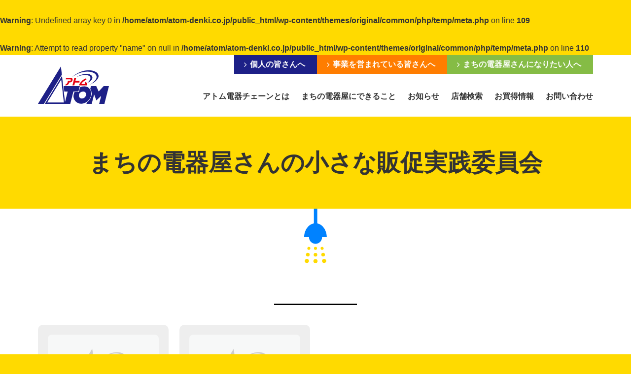

--- FILE ---
content_type: text/html; charset=UTF-8
request_url: https://www.atom-denki.co.jp/news/custom/sendaishi/
body_size: 5690
content:
 
<br />
<b>Warning</b>:  Undefined array key 0 in <b>/home/atom/atom-denki.co.jp/public_html/wp-content/themes/original/common/php/temp/meta.php</b> on line <b>109</b><br />
<br />
<b>Warning</b>:  Attempt to read property "name" on null in <b>/home/atom/atom-denki.co.jp/public_html/wp-content/themes/original/common/php/temp/meta.php</b> on line <b>110</b><br />
<!doctype html>
<html lang="ja">
<head>
<meta charset="utf-8">
<title>カテゴリー | アトム電器チェーン</title>
<!-- Google Tag Manager -->
<script>(function(w,d,s,l,i){w[l]=w[l]||[];w[l].push({'gtm.start':
new Date().getTime(),event:'gtm.js'});var f=d.getElementsByTagName(s)[0],
j=d.createElement(s),dl=l!='dataLayer'?'&l='+l:'';j.async=true;j.src=
'https://www.googletagmanager.com/gtm.js?id='+i+dl;f.parentNode.insertBefore(j,f);
})(window,document,'script','dataLayer','GTM-WF2MS53J');</script>
<!-- End Google Tag Manager -->

<!-- Google Tag Manager -->
<script>(function(w,d,s,l,i){w[l]=w[l]||[];w[l].push({'gtm.start':
new Date().getTime(),event:'gtm.js'});var f=d.getElementsByTagName(s)[0],
j=d.createElement(s),dl=l!='dataLayer'?'&l='+l:'';j.async=true;j.src=
'https://www.googletagmanager.com/gtm.js?id='+i+dl;f.parentNode.insertBefore(j,f);
})(window,document,'script','dataLayer','GTM-KNPBBLT');</script>
<!-- End Google Tag Manager -->

<script async src="https://www.googletagmanager.com/gtag/js?id=UA-98313705-1"></script>
<script>
window.dataLayer = window.dataLayer || [];
function gtag(){dataLayer.push(arguments);}
gtag('js', new Date());
gtag('config', 'UA-98313705-1');
gtag('config', 'AW-62893621');
</script>
<meta name="keywords" content="">
<meta name="description" content="アトム電器チェーンの「」カテゴリーの一覧ページです。">
<meta name="viewport" content="width=device-width,initial-scale=1">
<meta name="format-detection" content="telephone=no">
<meta name="robots" content="noindex,nofollow">
<meta property="twitter:card" content="summary_large_image">
<meta property="og:locale" content="ja_JP">
<meta property="og:type" content="article">
<meta property="og:title" content="カテゴリー | アトム電器チェーン">
<meta property="og:description" content="アトム電器チェーンの「」カテゴリーの一覧ページです。">
<meta property="og:url" content="https://www.atom-denki.co.jp/news/custom/sendaishi/">
<meta property="og:site_name" content="アトム電器チェーン">
<meta property="og:image" content="https://www.atom-denki.co.jp/wp-content/themes/original/common/img/noimage.png">
<meta property="og:image:width" content="640">
<meta property="og:image:height" content="361">
<link href="https://www.atom-denki.co.jp/wp-content/themes/original/common/css/minireset.min.css" rel="stylesheet">
<link href="https://www.atom-denki.co.jp/wp-content/themes/original/common/css/common.css?1346" rel="stylesheet">
<link href="https://www.atom-denki.co.jp/wp-content/themes/original/common/css/color.css?1346" rel="stylesheet">
<link href="https://maxcdn.bootstrapcdn.com/font-awesome/4.7.0/css/font-awesome.min.css" rel="stylesheet">
<link href="https://www.atom-denki.co.jp/wp-content/themes/original/common/css/post.css?1346" rel="stylesheet">
<meta name='robots' content='max-image-preview:large' />
</head>
<body id="top" class="category">
<!-- Google Tag Manager (noscript) -->
<noscript><iframe src="https://www.googletagmanager.com/ns.html?id=GTM-WF2MS53J"
height="0" width="0" style="display:none;visibility:hidden"></iframe></noscript>
<!-- End Google Tag Manager (noscript) -->

<!-- Google Tag Manager (noscript) -->
<noscript><iframe src="https://www.googletagmanager.com/ns.html?id=GTM-KNPBBLT"
height="0" width="0" style="display:none;visibility:hidden"></iframe></noscript>
<!-- End Google Tag Manager (noscript) -->
<div id="fb-root"></div><header id="site_header">
	<div class="inner">
		<p class="logo">
			<a href="/">
				<span class="inner">
					<span class="lazyload icon" data-img="https://www.atom-denki.co.jp/wp-content/themes/original/common/img/logo.svg">アトム電器チェーン</span>
				</span>
				<span class="target customer">個人の皆さんへ</span>
				<span class="tag_line">まちの電器屋全国ネットワーク <br>「アトム電器チェーン」</span>
			</a>
		</p>			<div class="menu_group">	
			<ul class="gnav">
						<li><a href="/about/">アトム電器チェーンとは</a></li>
						<li><a href="/electric-shop/">まちの電器屋にできること</a></li>
						<li><a href="/news/">お知らせ</a></li>
						<li><a href="/shops/">店舗検索</a></li>
						<li><a href="/best-deals/">お買得情報</a></li>
						<li><a href="/inquiry-list/">お問い合わせ</a></li>
					</ul>			<ul class="pmenu">
				<li class="nav1"><a href="/"><span class="arrow"><span></span></span>個人の皆さんへ</a></li>
				<li class="nav2"><a href="/to-electric-shop/"><span class="arrow"><span></span></span>事業を営まれている皆さんへ</a></li>
				<li class="nav3"><a href="/electric-shop-become/"><span class="arrow"><span></span></span>まちの電器屋さんになりたい人へ</a></li>
			</ul>
			<p class="close"><span class="cross"><span></span></span>メニューを閉じる</p>
			<figure class="thumb"><img src="https://www.atom-denki.co.jp/wp-content/themes/original/common/img/character_president.svg" alt=""></figure>
		</div>
		<div class="open_menu">
			<div class="bar">
				<span></span><span></span><span></span>
			</div>
		</div>
	</div>
</header>
<main><section><header id="page_header"><div class="site_column"><p>まちの電器屋さんの小さな販促実践委員会</p></div></header><div id="post"><div class="site_column"><div class="inner"><div class="post_header"><span class="lamp"><img src="https://www.atom-denki.co.jp/wp-content/themes/original/common/img/lamp.svg" alt=""></span></div></div></div></div><div class="toc"><div class="site_column"><p class="toc_title"><span class="bar"></span></p><div class="post_lists"><a href="https://www.atom-denki.co.jp/shops/higashi-sendai/" class="post"><div class="thumb lazyload" data-img="https://www.atom-denki.co.jp/wp-content/themes/original/common/img/noimage.png"></div><time datetime="2023-12-09">2023.12.09</time><p class="text">東仙台店</p></a><a href="https://www.atom-denki.co.jp/shops/fukudamachi/" class="post"><div class="thumb lazyload" data-img="https://www.atom-denki.co.jp/wp-content/themes/original/common/img/noimage.png"></div><time datetime="2020-12-09">2020.12.09</time><p class="text">福田町店</p></a></div></div></div></section>

</main><footer id="site_footer">
	<div class="sub_menu"><div class="site_column"><div class="box"><p class="title">CATEGORY</p><ul><li><a href="https://www.atom-denki.co.jp/news/category/info/" class="arrow_button white"><span>お知らせ</span></a></li><li><a href="https://www.atom-denki.co.jp/news/category/event/" class="arrow_button white"><span>イベント</span></a></li><li><a href="https://www.atom-denki.co.jp/news/category/useful/" class="arrow_button white"><span>お役立ち</span></a></li></ul></div><div class="box"><p class="title">ARCHIVE</p><ul>	<li><a class="arrow_button white"href='https://www.atom-denki.co.jp/news/date/2026/'><span>2026年</span></a></li>
	<li><a class="arrow_button white"href='https://www.atom-denki.co.jp/news/date/2025/'><span>2025年</span></a></li>
	<li><a class="arrow_button white"href='https://www.atom-denki.co.jp/news/date/2024/'><span>2024年</span></a></li>
	<li><a class="arrow_button white"href='https://www.atom-denki.co.jp/news/date/2023/'><span>2023年</span></a></li>
	<li><a class="arrow_button white"href='https://www.atom-denki.co.jp/news/date/2022/'><span>2022年</span></a></li>
	<li><a class="arrow_button white"href='https://www.atom-denki.co.jp/news/date/2021/'><span>2021年</span></a></li>
	<li><a class="arrow_button white"href='https://www.atom-denki.co.jp/news/date/2020/'><span>2020年</span></a></li>
	<li><a class="arrow_button white"href='https://www.atom-denki.co.jp/news/date/2018/'><span>2018年</span></a></li>
</ul></div></div></div>	<p class="top"><a href="#top" class="lazyload" data-img="https://www.atom-denki.co.jp/wp-content/themes/original/common/img/concent.svg"></a></p>
	<dv class="about">
		<div class="site_column">
			<div class="info">
				<p class="logo">
					<span class="icon lazyload" data-img="https://www.atom-denki.co.jp/wp-content/themes/original/common/img/logo.svg">アトム電器チェーン</span>
				</p>
				<div class="text">
					<p class="title">株式会社アトムチェーン本部</p>
					<p>〒583-0871<br>大阪府羽曳野市野々上4-6-5</p>
					<a href="/privacy/" class="arrow_button black"><span>プライバシーポリシー</span></a>
					<div>
						<a href="/maker-link/" class="arrow_button black"><span>メーカーリンク</span></a>
					</div>
				</div>
			</div>
			<div class="sns">
				<p class="title">公式SNS</p>
				<ul>
					<li>
						<a href="https://x.com/ATOMDENKI_PR" target="_blank" rel="noopener,nofollow">
							<img class="lazyload" data-src="https://www.atom-denki.co.jp/wp-content/themes/original/common/img/x.svg" alt="">アトム電器チェーン<br>公式X アカウント
						</a>
					</li>
				</ul>
			</div>
		</div>
	</dv>
	<div class="links">
		<div class="site_column">
			<p class="title">おススメリンク集</p>
			<ul class="banner">
				<li><a href="https://lovegreen.net/homegarden/p108080/" target="_blank" rel="noopener,nofollow"><img class="lazyload" data-src="https://www.atom-denki.co.jp/wp-content/themes/original/common/img/banner_yasai.jpg" alt="今月の野菜"></a></li>
				<li><a href="https://flower365.jp/22/288.html" target="_blank" rel="noopener,nofollow"><img class="lazyload" data-src="https://www.atom-denki.co.jp/wp-content/themes/original/common/img/banner_hana.jpg" alt="今月の花"></a></li>
				<li><a href="https://ondankataisaku.env.go.jp/shinkyusan/" target="_blank" rel="noopener,nofollow"><img class="lazyload" data-src="https://www.atom-denki.co.jp/wp-content/themes/original/common/img/banner_shinkyu.jpg" alt="省エネ製品 しんきゅうさん"></a></li>
			</ul>
		</div>
	</div>
	<p class="copy">&copy; 2018 ATOM-DENKI Corp.</p>
</footer><script src="https://www.atom-denki.co.jp/wp-content/themes/original/common/js/lazysizes.min.js?20230111"></script>
<script>document.addEventListener("lazybeforeunveil",function(e){var bg = e.target.getAttribute("data-img");if(bg){e.target.style.backgroundImage = "url(" + bg + ")";}});</script>
<script src="https://www.atom-denki.co.jp/wp-content/themes/original/common/js/jquery-3.3.1.min.js"></script>
<script src="https://www.atom-denki.co.jp/wp-content/themes/original/common/js/jquery.autopager-1.0.0-min.js"></script>
<script src="https://www.atom-denki.co.jp/wp-content/themes/original/common/js/common.js"></script>
<script>var maxpage =0;$(".loading").css("display","none");$.autopager({content: "main .post",link: "#more a",autoLoad:false,start: function(current, next){$(".loading").css("display","block");$("#more a").css("display","none");},load:function(current,next){$(".loading").css("display","none");$("#more a").css("display","block");if(current.page >= maxpage){$("#more").hide();}}});$("#more a").click(function(){$.autopager("load");return false;});</script><script>(function(d, s, id) {
var js, fjs = d.getElementsByTagName(s)[0];
if (d.getElementById(id)) return;
js = d.createElement(s); js.id = id;
js.src = 'https://connect.facebook.net/ja_JP/sdk.js#xfbml=1&version=v2.11';
fjs.parentNode.insertBefore(js, fjs);
}(document, 'script', 'facebook-jssdk'));</script>
<script async src="https://platform.twitter.com/widgets.js"></script>
<script src="https://d.line-scdn.net/r/web/social-plugin/js/thirdparty/loader.min.js" async="async" defer="defer"></script>
<script src="https://maps.google.com/maps/api/js?key=AIzaSyBqBz2QGm36osaTiFJbwTtt-MPyqQbBlMw&callback=initMap"></script>
<link rel='stylesheet' id='wp-block-library-css' href='https://www.atom-denki.co.jp/wp-includes/css/dist/block-library/style.min.css?ver=6.1.1' type='text/css' media='all' />
<link rel='stylesheet' id='classic-theme-styles-css' href='https://www.atom-denki.co.jp/wp-includes/css/classic-themes.min.css?ver=1' type='text/css' media='all' />
<style id='global-styles-inline-css' type='text/css'>
body{--wp--preset--color--black: #000000;--wp--preset--color--cyan-bluish-gray: #abb8c3;--wp--preset--color--white: #ffffff;--wp--preset--color--pale-pink: #f78da7;--wp--preset--color--vivid-red: #cf2e2e;--wp--preset--color--luminous-vivid-orange: #ff6900;--wp--preset--color--luminous-vivid-amber: #fcb900;--wp--preset--color--light-green-cyan: #7bdcb5;--wp--preset--color--vivid-green-cyan: #00d084;--wp--preset--color--pale-cyan-blue: #8ed1fc;--wp--preset--color--vivid-cyan-blue: #0693e3;--wp--preset--color--vivid-purple: #9b51e0;--wp--preset--gradient--vivid-cyan-blue-to-vivid-purple: linear-gradient(135deg,rgba(6,147,227,1) 0%,rgb(155,81,224) 100%);--wp--preset--gradient--light-green-cyan-to-vivid-green-cyan: linear-gradient(135deg,rgb(122,220,180) 0%,rgb(0,208,130) 100%);--wp--preset--gradient--luminous-vivid-amber-to-luminous-vivid-orange: linear-gradient(135deg,rgba(252,185,0,1) 0%,rgba(255,105,0,1) 100%);--wp--preset--gradient--luminous-vivid-orange-to-vivid-red: linear-gradient(135deg,rgba(255,105,0,1) 0%,rgb(207,46,46) 100%);--wp--preset--gradient--very-light-gray-to-cyan-bluish-gray: linear-gradient(135deg,rgb(238,238,238) 0%,rgb(169,184,195) 100%);--wp--preset--gradient--cool-to-warm-spectrum: linear-gradient(135deg,rgb(74,234,220) 0%,rgb(151,120,209) 20%,rgb(207,42,186) 40%,rgb(238,44,130) 60%,rgb(251,105,98) 80%,rgb(254,248,76) 100%);--wp--preset--gradient--blush-light-purple: linear-gradient(135deg,rgb(255,206,236) 0%,rgb(152,150,240) 100%);--wp--preset--gradient--blush-bordeaux: linear-gradient(135deg,rgb(254,205,165) 0%,rgb(254,45,45) 50%,rgb(107,0,62) 100%);--wp--preset--gradient--luminous-dusk: linear-gradient(135deg,rgb(255,203,112) 0%,rgb(199,81,192) 50%,rgb(65,88,208) 100%);--wp--preset--gradient--pale-ocean: linear-gradient(135deg,rgb(255,245,203) 0%,rgb(182,227,212) 50%,rgb(51,167,181) 100%);--wp--preset--gradient--electric-grass: linear-gradient(135deg,rgb(202,248,128) 0%,rgb(113,206,126) 100%);--wp--preset--gradient--midnight: linear-gradient(135deg,rgb(2,3,129) 0%,rgb(40,116,252) 100%);--wp--preset--duotone--dark-grayscale: url('#wp-duotone-dark-grayscale');--wp--preset--duotone--grayscale: url('#wp-duotone-grayscale');--wp--preset--duotone--purple-yellow: url('#wp-duotone-purple-yellow');--wp--preset--duotone--blue-red: url('#wp-duotone-blue-red');--wp--preset--duotone--midnight: url('#wp-duotone-midnight');--wp--preset--duotone--magenta-yellow: url('#wp-duotone-magenta-yellow');--wp--preset--duotone--purple-green: url('#wp-duotone-purple-green');--wp--preset--duotone--blue-orange: url('#wp-duotone-blue-orange');--wp--preset--font-size--small: 13px;--wp--preset--font-size--medium: 20px;--wp--preset--font-size--large: 36px;--wp--preset--font-size--x-large: 42px;--wp--preset--spacing--20: 0.44rem;--wp--preset--spacing--30: 0.67rem;--wp--preset--spacing--40: 1rem;--wp--preset--spacing--50: 1.5rem;--wp--preset--spacing--60: 2.25rem;--wp--preset--spacing--70: 3.38rem;--wp--preset--spacing--80: 5.06rem;}:where(.is-layout-flex){gap: 0.5em;}body .is-layout-flow > .alignleft{float: left;margin-inline-start: 0;margin-inline-end: 2em;}body .is-layout-flow > .alignright{float: right;margin-inline-start: 2em;margin-inline-end: 0;}body .is-layout-flow > .aligncenter{margin-left: auto !important;margin-right: auto !important;}body .is-layout-constrained > .alignleft{float: left;margin-inline-start: 0;margin-inline-end: 2em;}body .is-layout-constrained > .alignright{float: right;margin-inline-start: 2em;margin-inline-end: 0;}body .is-layout-constrained > .aligncenter{margin-left: auto !important;margin-right: auto !important;}body .is-layout-constrained > :where(:not(.alignleft):not(.alignright):not(.alignfull)){max-width: var(--wp--style--global--content-size);margin-left: auto !important;margin-right: auto !important;}body .is-layout-constrained > .alignwide{max-width: var(--wp--style--global--wide-size);}body .is-layout-flex{display: flex;}body .is-layout-flex{flex-wrap: wrap;align-items: center;}body .is-layout-flex > *{margin: 0;}:where(.wp-block-columns.is-layout-flex){gap: 2em;}.has-black-color{color: var(--wp--preset--color--black) !important;}.has-cyan-bluish-gray-color{color: var(--wp--preset--color--cyan-bluish-gray) !important;}.has-white-color{color: var(--wp--preset--color--white) !important;}.has-pale-pink-color{color: var(--wp--preset--color--pale-pink) !important;}.has-vivid-red-color{color: var(--wp--preset--color--vivid-red) !important;}.has-luminous-vivid-orange-color{color: var(--wp--preset--color--luminous-vivid-orange) !important;}.has-luminous-vivid-amber-color{color: var(--wp--preset--color--luminous-vivid-amber) !important;}.has-light-green-cyan-color{color: var(--wp--preset--color--light-green-cyan) !important;}.has-vivid-green-cyan-color{color: var(--wp--preset--color--vivid-green-cyan) !important;}.has-pale-cyan-blue-color{color: var(--wp--preset--color--pale-cyan-blue) !important;}.has-vivid-cyan-blue-color{color: var(--wp--preset--color--vivid-cyan-blue) !important;}.has-vivid-purple-color{color: var(--wp--preset--color--vivid-purple) !important;}.has-black-background-color{background-color: var(--wp--preset--color--black) !important;}.has-cyan-bluish-gray-background-color{background-color: var(--wp--preset--color--cyan-bluish-gray) !important;}.has-white-background-color{background-color: var(--wp--preset--color--white) !important;}.has-pale-pink-background-color{background-color: var(--wp--preset--color--pale-pink) !important;}.has-vivid-red-background-color{background-color: var(--wp--preset--color--vivid-red) !important;}.has-luminous-vivid-orange-background-color{background-color: var(--wp--preset--color--luminous-vivid-orange) !important;}.has-luminous-vivid-amber-background-color{background-color: var(--wp--preset--color--luminous-vivid-amber) !important;}.has-light-green-cyan-background-color{background-color: var(--wp--preset--color--light-green-cyan) !important;}.has-vivid-green-cyan-background-color{background-color: var(--wp--preset--color--vivid-green-cyan) !important;}.has-pale-cyan-blue-background-color{background-color: var(--wp--preset--color--pale-cyan-blue) !important;}.has-vivid-cyan-blue-background-color{background-color: var(--wp--preset--color--vivid-cyan-blue) !important;}.has-vivid-purple-background-color{background-color: var(--wp--preset--color--vivid-purple) !important;}.has-black-border-color{border-color: var(--wp--preset--color--black) !important;}.has-cyan-bluish-gray-border-color{border-color: var(--wp--preset--color--cyan-bluish-gray) !important;}.has-white-border-color{border-color: var(--wp--preset--color--white) !important;}.has-pale-pink-border-color{border-color: var(--wp--preset--color--pale-pink) !important;}.has-vivid-red-border-color{border-color: var(--wp--preset--color--vivid-red) !important;}.has-luminous-vivid-orange-border-color{border-color: var(--wp--preset--color--luminous-vivid-orange) !important;}.has-luminous-vivid-amber-border-color{border-color: var(--wp--preset--color--luminous-vivid-amber) !important;}.has-light-green-cyan-border-color{border-color: var(--wp--preset--color--light-green-cyan) !important;}.has-vivid-green-cyan-border-color{border-color: var(--wp--preset--color--vivid-green-cyan) !important;}.has-pale-cyan-blue-border-color{border-color: var(--wp--preset--color--pale-cyan-blue) !important;}.has-vivid-cyan-blue-border-color{border-color: var(--wp--preset--color--vivid-cyan-blue) !important;}.has-vivid-purple-border-color{border-color: var(--wp--preset--color--vivid-purple) !important;}.has-vivid-cyan-blue-to-vivid-purple-gradient-background{background: var(--wp--preset--gradient--vivid-cyan-blue-to-vivid-purple) !important;}.has-light-green-cyan-to-vivid-green-cyan-gradient-background{background: var(--wp--preset--gradient--light-green-cyan-to-vivid-green-cyan) !important;}.has-luminous-vivid-amber-to-luminous-vivid-orange-gradient-background{background: var(--wp--preset--gradient--luminous-vivid-amber-to-luminous-vivid-orange) !important;}.has-luminous-vivid-orange-to-vivid-red-gradient-background{background: var(--wp--preset--gradient--luminous-vivid-orange-to-vivid-red) !important;}.has-very-light-gray-to-cyan-bluish-gray-gradient-background{background: var(--wp--preset--gradient--very-light-gray-to-cyan-bluish-gray) !important;}.has-cool-to-warm-spectrum-gradient-background{background: var(--wp--preset--gradient--cool-to-warm-spectrum) !important;}.has-blush-light-purple-gradient-background{background: var(--wp--preset--gradient--blush-light-purple) !important;}.has-blush-bordeaux-gradient-background{background: var(--wp--preset--gradient--blush-bordeaux) !important;}.has-luminous-dusk-gradient-background{background: var(--wp--preset--gradient--luminous-dusk) !important;}.has-pale-ocean-gradient-background{background: var(--wp--preset--gradient--pale-ocean) !important;}.has-electric-grass-gradient-background{background: var(--wp--preset--gradient--electric-grass) !important;}.has-midnight-gradient-background{background: var(--wp--preset--gradient--midnight) !important;}.has-small-font-size{font-size: var(--wp--preset--font-size--small) !important;}.has-medium-font-size{font-size: var(--wp--preset--font-size--medium) !important;}.has-large-font-size{font-size: var(--wp--preset--font-size--large) !important;}.has-x-large-font-size{font-size: var(--wp--preset--font-size--x-large) !important;}
.wp-block-navigation a:where(:not(.wp-element-button)){color: inherit;}
:where(.wp-block-columns.is-layout-flex){gap: 2em;}
.wp-block-pullquote{font-size: 1.5em;line-height: 1.6;}
</style>
</body></html>

--- FILE ---
content_type: text/css
request_url: https://www.atom-denki.co.jp/wp-content/themes/original/common/css/common.css?1346
body_size: 8454
content:
@charset "utf-8";
/*------------------------------------------------------------------------------

.	common.css

------------------------------------------------------------------------------*/


#map-canvas {
     width: 100%;
     height: 770px;
}

#name .name_serch {
	padding-bottom: 8em;
	background: url(../img/bg_shop.svg) repeat-x;
	background-size:35%;
	background-position: bottom;
}

#name input {
	padding: 0.5em 1em;
	min-width: 380px;
	border: 1px solid #223582;
}

th {
    width: 200px;
}

.result {
    margin-top: 45px;
}

body,
textarea,
select,
input {
	font-family: "Noto Sans JP",YuGothic,"游ゴシック","メイリオ",Meiryo,sans-serif,"ヒラギノ角ゴ Pro W3","Hiragino Kaku Gothic Pro",Osaka,verdana,"ＭＳ Ｐゴシック","MS PGothic",Sans-Serif;
	font-weight: normal;
	font-size: 16px;
	word-wrap:break-word;
	line-height: 1.8;
	-webkit-text-size-adjust: 100%;
	font-feature-settings: "palt";
	color: #333;
}

a,
a:visited {
	outline: none;
	text-decoration: underline;
	color: #333;
}

a:hover {
	text-decoration: none;
	opacity: 0.4;
}

em {
	font-style: normal;
}

img {
	vertical-align: bottom;
}

ol,
ul {
	margin: 1em 0 1em 1em;
}

ul li {
	list-style: disc;
}

li {
	margin-bottom: 0.25em;
	line-height: 1.4;
}

li:last-child {
	margin-bottom: 0;
}



textarea {
	position: relative;
	width: 100%;
	padding: 5px;
	border: 1px solid #999;
	border-radius: 0;
	box-shadow: none;
	-webkit-appearance: none;
	-moz-appearance: none;
	appearance: none;
}

.search input {
	width: 13px;
	box-shadow: normal;
	-webkit-appearance: normal;
	-moz-appearance: normal;
	appearance: normal;
}

.select_box {
	position: relative;
}

.select_box select{
	width: 100%;
}

.select_box::after {
	position: absolute;
	top: 50%;
	transform: translateY(-50%) rotate(90deg);
	right: 4%;
	color: #666;
	line-height: 0;
	font-size: 1.25em;
}

[type="submit"]::-moz-focus-inner,
[type="button"]::-moz-focus-inner {
    border :0;
}

input[type="button"],
input[type="submit"] {
	-webkit-appearance: none;
}

@media screen and (max-width: 1200px){

body,
textarea,
select,
input {
	font-size: 87.5%;
}

}

@media screen and (min-width: 768px){

a[href^="tel:"] {
	pointer-events: none;
	cursor: default;
	text-decoration: none;
}
	
input,select {
	font-size: 16px!important;
}

}

/*------------------------------------------------------------------------------

	Fonts

------------------------------------------------------------------------------*/

.arrow_button span::before,
.news_box .sub time::before,
.cross span::before,
.arrow span::before,
.toc .title::before {
	content: "\f105";
	display: block;
	font-family: 'FontAwesome';
	font-weight: normal;
}

@media screen and (max-width: 1200px){

#site_header .gnav a::before {
	content: "\f105";
	display: block;
	font-family: 'FontAwesome';
	font-weight: normal;
}

}


/*------------------------------------------------------------------------------

	move

------------------------------------------------------------------------------*/

.lazyload,
.lazyloading,
.lazyloaded {
	transition: all 0.4s;
}

.lazyload,
.lazyloading,
.lazyloaded {
	background-repeat: no-repeat;
}

.lazyload,
.lazyloading {
	opacity: 0;
}

.lazyloaded {
	opacity: 1;
}

a:hover,
#site_header .gnav em:hover {
	opacity: 0.6;
}

@media screen and (max-width: 768px){
	
a:hover,
.selected:hover {
	opacity: 1;
}

.selected:hover {
	cursor: default;
}

}


/*------------------------------------------------------------------------------

	column

------------------------------------------------------------------------------*/

#site_header,
.site_column {
	position: relative;
	margin: 0 auto;
	padding: 0 6%;
}

#contents,
.innner {
	position: relative;
}

@media screen and (max-width: 1200px){

}

@media screen and (max-width: 768px){

}

@media screen and (max-width: 480px){

}


/*------------------------------------------------------------------------------

	common

------------------------------------------------------------------------------*/

#site_header .icon,
.promotion .welcome,
.explanation .balloon h2,
#site_footer .icon {
	display: block;
	overflow: hidden;
	outline: none;
	text-indent: 100%;
	white-space: nowrap;
}

.search select {
	border-color: rgba(183,183,183,1);
	background-color: rgba(239,239,239,1);
}

.marker_yellow {
	display: inline-block;
	background-color: rgba(255,186,0,1);
}

.cross,
.arrow {
	position: relative;
}

.cross span,
.arrow span {
	position: absolute;
	top: 50%;
	transform: translateY(-50%);
	left: -0.75em;
}

.cross span::before {
  content: "\f055";
  transform: rotate(45deg);
}

.arrow span::before {
  content: "\f105";
}

.selected .arrow span {
	left: -1em;
}

.selected .arrow span::before {
	content: "\f00c";
	font-size: 0.5em;
}

.nopost {
	margin: 1.5em 0;
}


/* button
------------------------------------------------------------------------------*/

.arrow_button {
	display: inline-block;
	margin-top: 1em;
	margin-right: auto;
	margin-left: auto;
	padding: 0.5em 2.75em;
	border-width: 2px;
	border-style: solid;
	border-radius: 6px;
	text-decoration: none;
	white-space: nowrap;
	text-align: center;
	line-height: 1.4;
}

.arrow_button.black {border-color: #000; color: #000;}
.arrow_button.white {border-color: #FFF; color: #FFF;}

.arrow_button.black span::before {border-left-color: #333;}
.arrow_button.white span::before {border-left-color: #FFF;}

.arrow_button span {
	position: relative;
	padding-left: 1em;
}

.arrow_button span::before {
	position: absolute;
	top: 50%;
	transform: translateY(-50%);
	left: 0;
	font-size: 1.25em;
}

.arrow_button.next span::before {
	transform: translateY(-50%) rotate(90deg);
}

.loading.arrow_button.next {
	padding-right: 0;
	padding-left: 0;
	background-color: #333;
	animation: move infinite 1s;
}

.loading.arrow_button.next span {
	padding-left: 0;
}

.loading.arrow_button.next span::before {
	display: none;
}

@keyframes move {

0% { opacity: 0;}
50% {opacity: 1;}
100% {opacity: 0;}

}

@media screen and (max-width: 1600px){

.arrow_button {
	padding-right: 1.8em;
	padding-left: 1.8em;
}

}

/* tab
------------------------------------------------------------------------------*/

.tab {
	position: relative;
	display: flex;
	justify-content: flex-end;
	margin: 0;
	border-bottom: 4px solid #FFF;
	font-weight: 700;
}

.tab li {
	width: 18%;
	margin-left: 1.5%;
	margin-bottom: 0;
	padding: 0.5em 0;
	border-width: 4px;
	border-style: solid;
	border-color: transparent;
	border-radius: 6px 6px 0 0;
	text-align: center;
}

.tab .selected {
	position: relative;
	padding-top: 0.75em;
	padding-bottom: 0;
	border-color: #FFF;
	z-index: 10;
}

.tab li:first-of-type {
	margin-left: 0;
}

.tab::after,
.tab .selected::after {
	position: absolute;
	content: "";	
	left: 0;
	display: block;
	width: 100%;
	z-index: 2;
}

.tab::after {
	height: 6px;
	bottom: 0;
}

.tab li:hover {
	cursor: pointer;
	background-color: #FFF;
	color: #333;
	transition: all 0.2s;
}

.tab .selected:hover {
	background-color: inherit;
	color: inherit;
	cursor: default;
}

.tab .selected::after {
	height: 10px;
	bottom: -8px;
}

.tab_box {
	margin: 0;
}

.tab_box .content {
	display: none;
}

.tab_box .selected {
	display: block;
}

@media screen and (max-width: 768px){

.tab li {
	width: 24%;
	font-size: 0.75em;
}

}


/* useful
------------------------------------------------------------------------------*/

.useful {
	background-color: #FFF;
}

.useful h2 {
	padding-top: 1.25em;
	text-align: center;
	font-weight: 700;
	font-size: 3em;
}

.useful .header img {
	position: absolute;
	top: -2px;
	width: 4.25%;
}

.useful .header img:first-of-type {
	left: 20%;
}

.useful .header img:last-child {
	right: 20%;
}

.useful .arrow_button {
	position: absolute;
	top: 8em;
	left: 50%;
	transform: translateX(-50%);
	padding-right: 2.5%;
	padding-left: 2.5%;
}

.useful .post_lists {
	margin-top: 7em;
}

.post_lists {
	display: flex;
	flex-wrap: wrap;
}

.post_lists .post {
	position: relative;
	display: block;
	width: 23.5%;
	margin-right: 2%;
	margin-bottom: 2em;
	padding: 1.25em 1.25em 2.5em;
	background-color: #EEE;
	border-radius: 10px;
	text-decoration: none;
}

.post_lists .post .thumb {
	position: relative;
	display: block;
	width: 100%;
	height: 0;
	padding-top: 56.25%;
	background-color: #FFF;
	background-position: center center;
	background-size: cover;
	background-repeat: no-repeat;
	border-radius: 8px;
}

.post_lists .post time {
	display: block;
	margin-top: 1em;
}

.post_lists .post .text {
	line-height: 1.5;
	font-weight: 500;
}

.post_lists .post .cat {
	position: absolute;
	bottom: 10%;
	left: -0.8em;
	font-weight: 700;
}

.post_lists .post:nth-child(4n) {
	margin-right: 0;
}

@media screen and (max-width: 1600px){

.post_lists .post .cat {
	font-size: 0.75em;
}

}

@media screen and (max-width: 1200px){

.useful h2 {
	font-size: 1.5em;
}

.useful .header img {
	top: -10px;
	width: 4%;
}

.useful .header img:first-of-type {
	left: 10%;
}

.useful .header img:last-child {
	right: 10%;
}

.useful .arrow_button {
	position: relative;
	display: block;
	top: auto;
	left: auto;
	transform: none;
	width: 40%;
	margin-top: 1em;
}

.useful .post_lists {
	margin-top: 3em;
}

.post_lists .post .text,
.post_lists .post time{
	font-size: 87.5%;
}

.post_lists .post {
	border-radius: 6px;
}

.post_lists .post .thumb {
	border-radius: 4px;
}

.post_lists .post .cat {
	font-size: 0.65em;
}

}

@media screen and (max-width: 768px){

.useful .header img {
	top: -3%;
	width: 6%;
}

.post_lists .post {
	width: 48%;
	margin-right: 4%;
	margin-bottom: 1em;
}

.post_lists .post:nth-child(2n) {
	margin-right: 0;
}

.post_lists .post .cat {
	font-size: 0.5em;
}



}

@media screen and (max-width: 600px){

.useful .header img {
	top: -2%;
	width: 8%;
}
	
.useful .post_lists {
	margin-top: 1.5em;
}

.post_lists .post {
	padding: 1em;
}

#name input {
    min-width: 100%;
}

}

@media screen and (max-width: 400px){

#name input {
    min-width: 75%;
}

}


/*------------------------------------------------------------------------------

	header

------------------------------------------------------------------------------*/

/* site_header
------------------------------------------------------------------------------*/

#site_header {
	width: 100%;
	padding-bottom: 2%;
}

#site_header .inner {
	position: relative;
	padding-top: 2%;
}

#site_header ul {
	margin: 0;
}

#site_header .open_menu,
#site_header .menu_group .thumb,
#site_header .menu_group .close {
	display: none;
}

#site_header .logo a {
	position: relative;
	display: inline-block;
}

#site_header .logo span,
#site_header li a {
	display: block;
}

#site_header .logo .inner {
	display: inline-block;
	width: 144px;
	padding-top: 0;
}

#site_header .logo .icon {
	width: 100%;
	height: 0;
	padding-top: 53.341%;
	background-position: left top;
	background-size: cover;
}

#site_header .logo .tag_line {
	position: absolute;
	bottom: 0;
	left: 160px;
	width: 15em;
	line-height: 1.6;
}

#site_header .logo .target {
	position: absolute;
	bottom: 55px;
	left: 160px;
	width: 16em;
	text-align: center;
	font-size: .85em;
	color: #FFF;
	border-radius: 3px;
}

#site_header .logo .target.to {
	background-color: rgba(255,125,0,1);
}

#site_header .logo .target.become {
	background-color: rgba(133,188,69,1);
}

#site_header .logo .target.customer {
	background-color: rgba(29,32,135,1);
}

#site_header .gnav {
	position: absolute;
	bottom: 0;
	right: 0;
	display: flex;
	justify-content: flex-end;
}

#site_header .gnav li {
	margin-left: 2.5em;
	list-style: none;
}

#site_header .gnav li::first-of-type {
	margin-left: 0;
}

#site_header .gnav li a {
	text-decoration: none;
	font-weight: 700;
	font-size: 1.125em;
}

#site_header .gnav .selected {
	color: rgba(0,130,255,1);
	cursor: default;
	opacity: 1;
}

#site_header .pmenu {
	position: absolute;
	top: 0;
	right: 0;
	width: 100%;
	display: flex;
	flex-wrap: wrap;
	justify-content: flex-end;
}

#site_header .pmenu li {
	margin-bottom: 0;
	list-style: none;
}

#site_header .pmenu li a {
	display: block;
	padding: 0.5em 1.5em 0.5em 2em;
	text-decoration: none;
	text-align: center;
	font-weight: 700;
	font-size: 1.15em;
	color: #FFF;
}

@media screen and (max-width: 1600px){

#site_header .gnav li {
	margin-left: 1.5em;
}

#site_header .gnav li a,
#site_header .pmenu li a {
	font-size: 1em;
}

}

@media screen and (max-width: 1400px){

#site_header .logo .tag_line {
	display: none;
}

#site_header .logo .target.customer,
#site_header .logo .target.to,
#site_header .logo .target.become {
    display: none;
    bottom: 15px;
    left: 250px;
}
}

@media screen and (max-width: 1200px){


#site_header {
	padding-top: 15px;
	padding-bottom: 15px;
}

#site_header .logo .tag_line {
	display: block;
	left: 80px;
	bottom: 5px;
	font-size: 0.8em;
}
    
#site_header .logo .target.customer,
#site_header .logo .target.to,
#site_header .logo .target.become {
	display: block;
}


#site_header .menu_group .close,
#site_header .menu_group .thumb {
	display: block;
}

#site_header .menu_group .close {
	display: block;
	width: 100%;
	margin: 1.5em auto 0;
	padding: 1.25em 0;
	background-color: rgba(0,0,0,0.1);
	border-radius: 8px;
	text-align: center;
	font-size: 0.8em;
	color: #FFF;
	z-index: 10;
}

#site_header .menu_group .close .cross {
	padding-right: 0.5em;
}

#site_header .menu_group .thumb {
	position: absolute;
	top: 15%;
	left: -20%;
	width: 35%;
	transform: rotate(20deg);
}

#site_header.active {
	padding-bottom: 7%;
}

#site_header .inner {
	position: relative;
	padding-top: 0;
}

#site_header .gnav,
#site_header .pmenu {
	position: relative;
	top: auto;
	right: auto;
	left: auto;
}

#site_header .gnav {
	display: block;
	margin-left: 20%;
}

#site_header .gnav li {
	margin-top: 0.75em;
	margin-left: 0;
}

#site_header .gnav a {
	position: relative;
	padding-top: 0.5em;
	padding-bottom: 0.5em;
	padding-left: 0.8em;
}

#site_header .gnav a::before {
	position: absolute;
	top: 50%;
	transform: translateY(-50%);
	left: 0;
}

#site_header .gnav .selected {
	color: rgba(255,218,0,1)
}

#site_header .logo .inner {
	width: 72px;
	padding-top: 0;
}

#site_header .pmenu {
	margin-top: 3em;
	justify-content: center;
}

#site_header .pmenu li {
	margin-left: 1%;
}

#site_header .pmenu li a {
	padding-top: 1em;
	padding-bottom: 1em;
}

#site_header .pmenu li:first-of-type {
	margin-left: 0;
}

#site_header .menu_group {
	display: none;
}

#site_header .menu_group a {
	color: #FFF;
}

#site_header .open_menu {
	position: absolute;
	display: block;
	top: 0;
	right: 0;
	padding: 10px;
}

#site_header .open_menu:hover {
	cursor: pointer;
}

#site_header .open_menu .bar {
	position: relative;
	width: 30px;
	height: 24px;
}

#site_header .open_menu .bar span {
	position: absolute;
	left: 0;
	display: block;
	width: 100%;
	height: 4px;
	border-radius: 4px;
}

#site_header .open_menu .bar span:nth-child(1),
#site_header .open_menu .bar span:nth-child(2),
#site_header .open_menu .bar span:nth-child(3) {
	transition: all 0.4s;
}

#site_header .open_menu .bar span:nth-child(1) {
	top: 0;
}

#site_header .open_menu .bar span:nth-child(2) {
	top: 50%;
	transform: translateY(-50%);
}

#site_header .open_menu .bar span:nth-child(3) {
	bottom: 0;
}

#site_header .open_menu.open .bar span:nth-child(1),
#site_header .open_menu.open .bar span:nth-child(3) {
	top: 50%;
}

#site_header .open_menu.open .bar span:nth-child(1) {
	transform: translateY(-50%) rotate(225deg);
}

#site_header .open_menu.open .bar span:nth-child(3) {
	transform: translateY(-50%) rotate(-225deg);
}

#site_header .open_menu.open .bar span:nth-child(2) {
	opacity: 0;
}

}

@media screen and (max-width: 900px){

#site_header .pmenu li:first-of-type{
	display: block;
	width: 100%;
}

#site_header .pmenu li:nth-child(2) {
	margin-left: 0;
}

#site_header .pmenu li:nth-child(2),
#site_header .pmenu li:nth-child(3) {
	display: block;
	width: 49.5%;
	margin-top: 0.75%;
}

}

@media screen and (max-width: 900px){

#site_header .pmenu li:nth-child(2) a,
#site_header .pmenu li:nth-child(3) a {
	text-align: left;
}

}

@media screen and (max-width: 560px){
#site_header .logo .target {
    position: absolute;
    bottom: 55px;
    left: 0px;
    width: 18em;
}
    #site_header .logo .tag_line {
    font-size: 0.5em;
}
    #site_header .logo .target.customer,
    #site_header .logo .target.to,
    #site_header .logo .target.become {
    position: absolute;
        top: 0px;
        bottom: inherit;
    left: 80px;
        font-size: 0.5em;
}

}


/*------------------------------------------------------------------------------

	main

------------------------------------------------------------------------------*/

#post {
	position: relative;
	overflow: hidden;
	padding-top: 2em;
	background-color: #FFF;
}

#post .site_column {
	width: 62%;
}

#page_header h1,
#page_header p {
	padding: 1.25em 0;
	text-align: center;
	font-weight: 700;
	line-height: 1.4;
	font-size: 3em;
}

#post .post_header {
	width: 18%;
	margin: 0 auto 2em;
}

#post .post_header .lamp {
	display: block;
	width: 40%;
	margin: -2em auto 0;
}

#post .post_header .lamp img {
	display: block;
	margin-top: 0;
	margin-bottom: 0;
}

#post .site_column .site_column {
	padding: 0;
	width: auto;
}

.child #post .site_column,
#site_footer .sub_menu .site_column {
	width: 75%;
}

.child #post .post_header {
	margin: 0;
}

.child #post .post_header .lamp {
	margin-right: 0;
	margin-bottom: 2em;
}

.child #post .post_header h1,
.child #post .post_header p {
	text-align: right;
	line-height: 1.4;
	font-weight: 700;
	font-size: 1.5em;
}

main .bar::after {
	display: block;
	content: "";
	width: 100%;
	height: 3px;
	margin: 0.5em auto 2em;
	background-color: #000;
}

.archive main .bar::after,
.category main .bar::after {
	width: 15%;
}

.child #post .post_header .date {
	display: block;
	font-weight: bold;
	text-align: right;
}

.child #post .post_header .day,
.child #post .post_header .unit,
.child #post .post_header .year {
	line-height: 1;
}

.child #post .post_header .day {
	font-size: 3.75em;
}

.child #post .post_header .unit {
	font-size: 1.25em;
}

.child #post .post_header .year {
	display: block;
	margin-top: -0.75em;
	font-size: 1.125em;
}

.child #post .site_column .site_column {
	display: block;
	margin: 0;
	width: 72%;
}

.child #post .site_column .inner {
	position: relative;
	display: flex;
	justify-content: space-between;
}

.child #post .content_header {
	margin: 2em 0 3em;
}

.child #post .content_header h1 {
	margin-top: 0.5em;
	font-size: 2.25em;
	font-weight: 700;
	line-height: 1.2;
	font-feature-settings: "palt";
}

#post  .category {
	display: flex;
	margin: 0;
}

#post  .category li {
	list-style: none;
}

.cat {
	display: block;
	min-width: 6em;
	margin-right: 0.5em;
	padding: 0.25em 1em;
	text-decoration: none;
	text-align: center;
	font-size: 0.875em;
	color: #000;
}

@media screen and (max-width: 1600px){

.child #post .site_column,
#site_footer .sub_menu .site_column {
	width: 100%;
}

.child #post .post_header .day {
	font-size: 2.5em;
}

.child #post .post_header .unit {
	font-size: 1em;
}

.child #post .post_header .year {
	margin-top: -1.5em;
	font-size: 0.75em;
}

}

@media screen and (max-width: 1200px){

#page_header h1,
#page_header p {
	font-size: 2em;
}

.child #post .post_header h1,
.child #post .post_header p {
	font-size: 1.25em;
}

.child #post .content_header h1 {
	font-size: 2em;
}

.child #post .post_header .day {
	font-size: 1.5em;
}

}

@media screen and (max-width: 768px){

#post .site_column:first-child {
	width: auto;
}

.child #post .site_column .inner {
	display: block;
}

.child #post .post_header,
.child #post .site_column .site_column {
	width: auto;
}

.child #post .post_header {
}

.child #post .post_header .lamp {
	width: 7%;
	margin-right: auto;
}

.child #post .post_header h1,
.child #post .post_header p,
.child #post .post_header .date {
	text-align: center;
}

.child #post .post_header h1::after,
.child #post .post_header p::after {
	width: 40%;
}

main .bar::after,
.archive main .bar::after,
.category main .bar::after {
	width: 40%;
}


}

/* この記事を書いた人
------------------------------------------------------------------------------*/

.child #post .prof {
    margin-top: 4em;
}

.child #post .prof_title {
    position: relative;
    font-size: 1.25em;
    padding-bottom: 10px;
    font-weight: bold;
    letter-spacing: 2px;
}

.child #post .prof_title:after, .child #post .prof_title:before {
    position: absolute;
    height: 100%;
    content: '';
    width: 100%;
}

.child #post .prof_title:before {
    bottom: 0px;
    left: 0px;
    border-bottom: 2px solid #FFDA00;
}

.child #post .prof_title:after {
    bottom: -3px;
    left: 0px;
    border-bottom: 2px solid #0082FF;
}

.child #post .prof_title img {
    display: inline-block;
    margin: 0 .5em 3px 0;
    width: 30px;
}

.child #post .prof_box {
    margin-top: 2em;
}

.child #post .prof_box .flex {
    display: flex;
    align-items: center;
}

.child #post .prof_box .prof_img {
    position: relative;
    max-width: 30%;
    min-height: 160px;
    text-align: center;
    font-weight: bold;
    color: #0082FF;
}

#post .prof_img p {
    width: 170px;
    margin: 15px 0 0;
    line-height: 1.2;
}

.child #post .prof_box .prof_content {
    padding-left: 2em;
}

.child #post .prof_title p,
.child #post .prof_box .prof_content p {
    margin: 0;
}

.child #post .prof_box img {
    margin: 0 auto;
    width: 120px;
}

.image-round {
    width: 170px;
    height: 170px;
    background: url(../img/human.jpg) no-repeat;
    background-position: center;
    background-size: 100%;
    border-radius: 50%;
}

@media screen and (max-width: 1600px){

    .child #post .prof_box .prof_img {
    width: 30%;
}
}



@media screen and (max-width: 1000px){
.child #post .prof_box .flex {
    display: block;
}
    
.child #post .prof_title {
    margin-bottom: 15px;
}
    
    
    .child #post .prof_box .prof_img {
        max-width: inherit;
    }
    
.child #post .prof_box .prof_img {
    margin: 0 auto 15px;
    width: 170px;
}
    
.child #post .prof_box .prof_content {
    width: 100%;
    padding: 0;
    border-left: none;
}
}


/* toc
------------------------------------------------------------------------------*/

.toc {
	padding-top: 5em;
	background-color: #FFF;
}

.toc .toc_title {
	display: block;
	margin: -2em auto 0;
	font-size: 1.5em;
	font-weight: 700;
	text-align: center;
}

.toc .site_column,
.child .toc .site_column {
	display: flex;
	flex-wrap: wrap;
}

.archive .toc > .site_column,
.category .toc > .site_column {
	display: block;
}

.toc li {
	width: 23.5%;
	margin-right: 2%;
	margin-bottom: 2em;
	list-style: none;
}

.toc li:nth-child(4n) {
	margin-right: 0;
}

.toc li a {
	display: block;
	padding: 1em;
	border: 2px solid #CCC;
	border-radius: 10px;
	text-decoration: none;
	font-size: 1.125em;
}

.toc .thumb {
	width: 100%;
	height: 0;
	padding-top: 56.25%;
	background-position: center;
	background-repeat: no-repeat;
	background-size: cover;
	border-radius: 8px;
}

.toc .title {
	display: block;
	width: 100%;
	margin-top: 1em;
	font-weight: 700;
	text-align: center;
}

.toc .title::before {
	display: inline-block;
	padding-right: 0.5em;
}

.toc .arrow_button {
	display: block;
	width: 15%;
}

@media screen and (max-width: 1600px){

.toc .toc_title {
	font-size: 1.25em;
}



}

@media screen and (max-width: 1200px){

.toc {
	padding-top: 3em;
}

#name .name_serch {
	padding-bottom: 5em;
}

.toc li {
	width: 32%;
	margin-bottom: 1.25em;
}

.toc li:nth-child(3n) {
	margin-right: 0;
}

.toc li:nth-child(4n) {
	margin-right: 2%;
}

.toc li a {
	height: 100%;
	padding: 0.85em;
	font-size: 0.875em;
}

.toc .title {
	margin-top: 0.85em;
}

.toc .arrow_button {
	width: 25%;
}

}
@media screen and (max-width: 1080px){
.toc li:nth-child(4n) {
	margin-right: 2%;
}
}

@media screen and (max-width: 640px){

.toc li {
	width: 49%;
	margin-bottom: 0.5em;
}

.toc li:nth-child(2n) {
	margin-right: 0;
}

.toc li:nth-child(3n) {
	margin-right: inherit;
}
    
.toc li:nth-child(4n) {
	margin-right: 0;
}
    
.toc .arrow_button {
	width: 40%;
}

}


/* more
------------------------------------------------------------------------------*/

#more {
	display: block;
	width: 100%;
}


/*------------------------------------------------------------------------------

	footer

------------------------------------------------------------------------------*/

#site_footer::before {
	content: "";
	display: block;
	width: 100%;
	height: 3em;
	background-color: #FFF;
}


/* sub_menu
------------------------------------------------------------------------------*/

#site_footer .sub_menu {
	padding: 3em 0;
}

#site_footer .sub_menu .site_column {
	display: flex;
	justify-content: space-between;
	margin: 0 auto;
}

#site_footer .sub_menu .box {
	width: 47%;
}

#site_footer .sub_menu .box.self_under {
	width: 100%;
}

#site_footer .sub_menu .title {
	margin-bottom: 0.75em;
	font-size: 1.75em;
	color: #FFF;
}

#site_footer .sub_menu ul {
	display: flex;
	flex-wrap: wrap;
	margin-top: 0;
	margin-left: 0;
}

#site_footer .sub_menu li,
#site_footer .sub_menu .box.self_under li {
	margin-top: 0;
	margin-bottom: 1em;
	margin-left: 0;
	list-style: none;
}

#site_footer .sub_menu li {
	width: 48%;
	margin-right: 4%;
}

#site_footer .sub_menu .box.self_under li {
	width: 23.5%;
	margin-right: 2%;
}

#site_footer .sub_menu li:nth-child(2n),
#site_footer .sub_menu .self_under li:nth-child(4n) {
	margin-right: 0;
}

#site_footer .sub_menu a {
	display: block;
	margin-top: 0;
	padding-right: 1em;
	padding-left: 1em;
	overflow: hidden;
	text-overflow: ellipsis;
	white-space: nowrap;
}

@media screen and (max-width: 1200px){

#site_footer .sub_menu .site_column {
	width: auto;
}

#site_footer .sub_menu .box.self_under li {
	width: 48%;
	margin-right: 4%;
}

#site_footer .sub_menu .self_under li:nth-child(2n) {
	margin-right: 0;
}

#site_footer .sub_menu .self_under li:nth-child(4n) {
	margin-right: inherit;
}

}

@media screen and (max-width: 1000px){
	
#site_footer .sub_menu {
	padding-top: 2em;
	padding-bottom: 2em;
}

#site_footer .sub_menu .site_column {
	display: block;
}

#site_footer .sub_menu .box {
	width: 100%;
}

#site_footer .sub_menu .title {
	font-size: 1.5em;
}

}

@media screen and (max-width: 540px){

#site_footer .sub_menu .box.self_under li {
	width: 100%;
	margin-right: 0;
}

}

/* top
------------------------------------------------------------------------------*/

#site_footer .top {
	position: fixed;
	right: -2em;
	bottom: 4em;
	z-index: 20;
	width: 7%;
	transition: all 0.4s;
}

#site_footer .top a {
	display: block;
	padding-top: 100%;
}

#site_footer .top a:hover {
	opacity: 1;
}

#site_footer .top:hover {
	right: 0em;
}

@media screen and (max-width: 1200px){

#site_footer .top:hover,
#site_footer .top {
	right: -5px;
}

#site_footer .top {
	bottom: 2em;
	transition: none;
}

}

@media screen and (max-width: 768px){

#site_footer .top {
	width: 13%;
}

}


/* about
------------------------------------------------------------------------------*/

#site_footer .about {
	display: block;
	padding: 3em 0;
	border-top-width: 5px;
	border-top-style: solid;
}

#site_footer .about .arrow_button {
	margin-top: 1em;
	font-weight: 500;
}

#site_footer .about .site_column>div {
	padding-top: 2em;
	padding-bottom: 2em;
}

#site_footer .about .site_column,
#site_footer .info {
	display: flex;
	justify-content: center;
}

#site_footer .title {
	font-weight: bold;
}

#site_footer .info {
	padding-right: 2.5em;
	border-right: 3px dotted rgba(255,255,255,1);
}

#site_footer .info .text {
	margin-left: 3em;
}

#site_footer .info .title {
	margin-bottom: 0.5em;
}

#site_footer .info p {
	line-height: 1.5;
}

#site_footer .logo {
	display: block;
	width: 130px;
}

#site_footer .logo .icon {
	height: 0;
	padding-top: 53%;
}

#site_footer .sns {
	padding-left: 2.5em;
}

#site_footer .sns .title {
	font-size: 1.25em;
}

#site_footer .sns ul {
	display: flex;
	margin: 1em 0 0;
}

#site_footer .sns li {
	list-style: none;
	margin-left: 2em
}

#site_footer .sns li:first-of-type {
	margin-left: 0;
}

#site_footer .sns a {
	position: relative;
	display: block;
	padding-left: 60px;
	text-decoration: none;
	font-weight: bold;
	font-size: 0.875em;
}

#site_footer .sns img {
	position: absolute;
	top: 50%;
	transform: translateY(-50%);
	left: 0;
	display: block;
	width: 50px;
}

@media screen and (max-width: 1000px){

#site_footer .about {
	padding-top: 1em;
	padding-bottom: 1em;
}

#site_footer .about .site_column,
#site_footer .info {
	display: block;
}

#site_footer .info {
	padding-right: 0;
	border-right: none;
	text-align: center;
}

#site_footer .info .text {
	margin-top: 1em;
	margin-left: 0;
}

#site_footer .logo {
	margin: 0 auto;
}

#site_footer .sns {
	padding-left: 0;
}

#site_footer .sns .title {
	text-align: center;
}

#site_footer .sns ul {
	justify-content: center;
}

}

@media screen and (max-width: 600px){

#site_footer .logo {
	width: 30%;
}

#site_footer .info {
	border-bottom: 3px dotted #FFF;
}

#site_footer .sns a {
	padding-left: 35px;
	font-size: 70%;
}

#site_footer .sns img {
	width: 25px;
}

}

@media screen and (max-width: 480px){

#site_footer .sns a {
	font-size: 60%;
}

}

/* links
------------------------------------------------------------------------------*/

#site_footer .links {
	padding: 2em 0 1em;
	text-align: center;
}

#site_footer .links .title {
	font-weight: bold;
	font-size: 1.25em;
}

#site_footer .links .banner {
	display: flex;
	justify-content: center;
}

#site_footer .links .banner li {
	margin: 0 0 1em 1.5%;
	list-style: none;
}

#site_footer .links .banner a {
	display: block;
}

#site_footer .links .banner li:first-of-type {
	margin-left: 0;
}

#site_footer .links .banner img {
	border-radius: 6px;
}



/* 店舗検索
------------------------------------------------------------------------------*/

#searchform h3,
#name h3 {
	color: #223582;
	font-size: 1.75em;
	font-weight: bold;
}

#searchform .region {
	padding-left: 60px;
	background: url(../img/pin.svg) no-repeat;
}

#searchform .specified {
	padding-left: 60px;
	margin-bottom: 20px;
	background: url(../img/check.svg) no-repeat;
}

#name .name_search {
	padding-left: 60px;
	margin-bottom: 1em;
	background: url(../img/search_shop.svg) no-repeat;
}

#name .group {
	display: inline-block;
	margin: auto;
}

#searchform select {
	margin: 20px 0 50px;
	padding: 5px 15px;
}

#searchform table {
	border-collapse:separate;
}

#searchform .conditions {
	position: relative;
	padding: 70px;
	border: 3px solid #223582;
	border-radius: 10px;
}

#searchform .conditions .clerk {
	position: absolute;
	top: 0;
	right: 0;
	display: block;
	width: 40%;
	margin-top: calc(-23.2% - 3px);
}

#searchform .button_wrapper{
   text-align:center;
}

#searchform #submit,
#searchform #search .submit {
	padding: 10px 100px;
	margin-top: 40px;
	background: #223582;
	color: #FFF;
	border-radius: 5px;
	border-style: none;
	font-size: 23px;
	letter-spacing: 10px;
}

#searchform #search {
	display: inline-block;
}

#name #searchform #search {
	margin-top: 1em;
	display: block;
	text-align: center;
}

#searchform #search .submit {
    padding: 5px 1em;
	margin-top: 0;
	font-size: 1em;
	letter-spacing: 0;
}

.name_serch #searchform #search .submit {
    padding: 5px 2em;
}

@media screen and (max-width: 1200px){
	
#searchform .region,
#searchform .specified,
#name .name_search {
    padding-left: 40px;
}
	
#searchform h3,
#name h3 {
	font-size: 1.2em;
	}
	
#searchform #search .submit {
	margin-bottom: 50px;
}

#name #searchform  .submit {
	margin-bottom: 0;
}

#searchform select {
    margin: 20px 0 10px;
}

}

@media screen and (max-width: 1024px){

#searchform .conditions .clerk {
	width: 30%;
	margin-top: calc(-17.5% - 3px);
	
}

}
@media screen and (max-width: 600px){

#name .name_serch {
	background-size: 100%;
}

#name .group {
	display: block;
	width: 100%;
}

#name #searchform  .submit {
	font-size: 1em;
}

#item1 #searchform #search {
    display: block;
}

#searchform select {
	padding: 5px 5px;
}

}

@media screen and (max-width: 480px){

#searchform .conditions .clerk {
	width: 40%;
	margin-top: calc(-23.2% - 3px);
	
}

}



/* mw_wp_form
------------------------------------------------------------------------------*/

#post .mw_wp_form dl dt,
#post .mw_wp_form dl dd {
	padding: 15px;
}

#post .mw_wp_form dl input[type="text"],
#post .mw_wp_form dl input[type="email"],
#post .mw_wp_form dl textarea {
	width: 100%;
	padding: .25em .5em;
	border: 1px solid rgba(0,0,0,.25);
	-webkit-appearance: none;
}

#post .mw_wp_form dl select {
	padding: 0.5em;
}

#post .mw_wp_form .required {
	position: absolute;
	top: 19px;
	right: 20px;
	padding: .5em .5em;
	border-radius: 4px;
	background-color: rgba(225,0,18,1);
	color: rgba(255,255,255,1);
	line-height: 1;
	font-size: .75em;
}

.check #post .mw_wp_form .required,
.check #post .mw_wp_form h2,
.check #post .mw_wp_form h2 + p,
.thankyou #post .mw_wp_form h2,
.thankyou #post .mw_wp_form h2 + p {
	display: none;
}

#post .mw_wp_form dl,
#post .mw_wp_form .privacy {
	font-size: 1.125em;
}

#post .mw_wp_form dl {
	display: flex;
	margin: 0;
	border-top: 1px solid rgba(0,130,255,1);
}

#post .mw_wp_form dl:first-of-type {
	margin-top: 40px;
}

.check#post .mw_wp_form dl:first-of-type {
	margin-top: 0;
}

#post .mw_wp_form dl:last-of-type {
	border-bottom: 1px solid rgba(0,130,255,1);
}

#post .mw_wp_form dl dt {
	position: relative;
	width: 450px;
	background-color: rgba(0,130,255,.07);
	font-weight: 600;
	line-height: 2;
}

#post .mw_wp_form dl dd {
	width: 610px;
	padding-right: 0;
}

#post .mw_wp_form .error {
	margin-bottom: .5em;
	padding: .25em .5em;
	background-color: rgba(225,0,18,.075);
	border-radius: 4px;
	color: rgba(225,0,18,1);
	font-size: .85em;
}

#post .mw_wp_form dl input.bd_year,
#post .mw_wp_form dl input.bd_month,
#post .mw_wp_form dl input.bd_day,
#post .mw_wp_form dl input.graduation_year {
	width: 3.5em;
}

#post .mw_wp_form .privacy {
	margin: 30px 0 20px;
	text-align: center;
}

#post .mw_wp_form .privacy br {
	display: none;
}

#post .mw_wp_form .privacy label {
	padding: 1em;
	border: 1px solid rgba(0,0,0,.125);
	border-radius: 4px;
	-webkit-appearance: none;
}

#post .mw_wp_form  .buttons,
#post .mw_wp_form .link_button {
	margin: 40px 0 0;
}

#post .mw_wp_form  .buttons input,
#post .mw_wp_form .link_button a {
	display: block;
	width: 10em;
	margin: 0 auto;
	padding: .5em 1em;
	border: none;
	background-color: rgba(255,245,0,1);
	border-radius: 4px;
	font-size: 1.125em;
	text-align: center;
	text-decoration: none;
	-webkit-appearance: none;
	transition: background-color .4s;
}

#post .mw_wp_form  .buttons input:hover,
#post .mw_wp_form .link_button a:hover {
	cursor: pointer;
	background-color: rgba(255,245,0,.2);
}

#post .mw_wp_form .link_button a {
	color: #333;
}

#post .mw_wp_form  .buttons {
	display: flex;
	justify-content: center;
}

#post .mw_wp_form #post .mw_wp_form_confirm .buttons input {
	margin: 0;
}

#post .mw_wp_form #post .mw_wp_form_confirm .buttons .back {
	margin-right: 20px;
	background-color: rgba(0,0,0,.125);
}

#post .mw_wp_form .ex {
	display: block;
	margin-top: .5em;
	color: #666;
	font-size: 80%;
}

@media screen and (max-width: 1100px) {

#post .mw_wp_form .required {
	top: 24px;
}

#post .mw_wp_form dl input,
#post .mw_wp_form dl textarea {
	padding: .5em 1em;
}

#post .mw_wp_form dl dt {
	width: 40%;
	line-height: 2.4;
}

#post .mw_wp_form dl dd {
	width: 60%;
}

#post .mw_wp_form dl input[type='radio'] {
	margin-right: 0;
}

}

@media screen and (max-width: 480px) {

#post .mw_wp_form dl {
	flex-wrap: wrap;
}

#post .mw_wp_form dl dt,
#post .mw_wp_form dl dd {
	width: 100%;
}

#post .mw_wp_form dl dt {
	padding-top: 3vw;
	padding-bottom: 3vw;
}

#post .mw_wp_form dl dd {
	padding: 5vw 0;
}

}


/* copy
------------------------------------------------------------------------------*/

#site_footer .copy {
	padding: 2em 0;
	text-align: center;
	font-size: 0.875em;
}

--- FILE ---
content_type: text/css
request_url: https://www.atom-denki.co.jp/wp-content/themes/original/common/css/color.css?1346
body_size: 567
content:
@charset "utf-8";
/*------------------------------------------------------------------------------

	color.css

------------------------------------------------------------------------------*/

/* 黄
------------------------------------------------------------------------------*/

body,
.cat,
#post h3::after,
#post h4::before {
	background-color: rgba(255,218,0,1);
}

#post h2::before {
	border-color: rgba(255,218,0,1);
}

.news_box::before {
	border-top-color: rgba(255,218,0,1);
}

.news_box::after {
	border-right-color: rgba(255,218,0,1);
}

#post table thead th {
	background-color: rgba(255,218,0,0.30);
}

#post table th {
	background-color: rgba(255,218,0,0.15);
}


/* 白
------------------------------------------------------------------------------*/

#site_header,
#site_header .open_menu.open .bar span {
	background-color: rgba(255,255,255,1);
}

.tab li {
	background-color: rgba(255,255,255,0.4);
}

.info_box::before {
	border-top-color: rgba(255,255,255,1);
}

.info_box::after {
	border-right-color: rgba(255,255,255,1);
}

@media screen and (max-width: 1200px){

.home #site_header {
	background-color: rgba(255,255,255,0);
}

}

/* 青
------------------------------------------------------------------------------*/

#site_header .pmenu .nav1 a,
#site_header .open_menu .bar span,
.promotion .search .title .icon {
	background-color: rgba(29,32,135,1);
}

.promotion .search .title .text,
.explanation .forte .heading {
	color:  rgba(29,32,135,1);
}


/* 水色
------------------------------------------------------------------------------*/

.promotion .side_l .balloon .text,
.post_lists .post time,
.child #post .content_header h1,
#post h5 {
	color:  rgba(0,130,255,1);
}

#site_header.active,
#site_footer .sub_menu,
.news_box,
.news_box .tab::after,
.news_box .tab .selected,
.news_box .tab .selected::after,
.info_box {
	background-color: rgba(0,130,255,1);
}


/* 橙
------------------------------------------------------------------------------*/

#site_header .pmenu .nav2 a {
	background-color: rgba(255,125,0,1);
}


/* 赤
------------------------------------------------------------------------------*/

#site_footer .links {
	background-color: rgba(255,0,0,0.1);
}

#site_footer .about {
	border-top-color: rgba(255,0,0,0.1);
}


/* 緑
------------------------------------------------------------------------------*/

#site_header .pmenu .nav3 a {
	background-color: rgba(133,188,69,1);
}



--- FILE ---
content_type: text/css
request_url: https://www.atom-denki.co.jp/wp-content/themes/original/common/css/post.css?1346
body_size: 1796
content:
@charset "utf-8";
/*------------------------------------------------------------------------------

	post.css

------------------------------------------------------------------------------*/

body#post {
	font-family: Helvetica,"ヒラギノ角ゴ Pro W3", "Hiragino Kaku Gothic Pro","游ゴシック体", "メイリオ", Meiryo, Osaka, "ＭＳ Ｐゴシック", "MS PGothic", sans-serif;
	font-weight: normal;
	font-size: 16px;
	word-wrap:break-word;
	text-align: justify;
	line-height: 1.8;
	-webkit-text-size-adjust: 100%;
}

body#post {
	padding: 10px !important;
}

#post h2,
#post h3,
#post h4,
#post h5 {
	position: relative;
	margin: 2em 0 1em;
	font-weight: bold;
	line-height: 1.4;
}

#post h2:first-child,
#post h3:first-child,
#post h4:first-child,
#post h5:first-child {
	margin-top: 0;
}

#post h2::before,
#post h3::before,
#post h3::after,
#post h4::before {
	content: "";
	position: absolute;
	left: 0;
	width: 100%;
}

#post h2,
#post h3 {
	font-size: 1.625em;
}

#post h2 {
	padding: 1.8em;
	z-index: 1;
}

#post h2::before {
	top: 0;
	height: 100%;
	border-image-slice: 49%;
	border-image-source: url(../img/frame.png);
	border-image-repeat: repeat;
	border-width: 20px;
	border-style: solid;
	z-index: -1;
}
:-ms-lang(x), #post h2::before {
	border-width: 6px;
	border-image-source: none;
}

#post h3 {
	padding-bottom: 1em;
}

#post h3::before,
#post h3::after {
	bottom: 0;
	height: 5px;
	border-radius: 10px;
}

#post h3::before {
	background-color: #E6E6E6;
}

#post h3::after {
	width: 17%;
}

#post h4 {
	padding: 0.75em 0 0.75em 1.5em;
}

#post h4::before {
	top: 0;
	width: 6px;
	height: 100%;
	border-radius: 6px;
}

#post p {
	margin: 0.5em 0;
}

#post ul,
#post ol {
	margin-left: 30px;
}

#post li:last-child {
	margin-bottom: 0;
}

#post .column,
#post .lazyload,
#post .lazyloading,
#post .lazyloaded,
#post .wp-caption {
	display: block;
	max-width: 100%;
	margin-top: 2em;
	margin-bottom: 1em;
}

#post .lazyload.box,
#post .lazyloading.box,
#post .lazyloaded.box {
	margin-top: 0;
	margin-bottom: 0;
}

#post  .wp-caption-dt img,
#post .wp-caption .lazyload,
#post .wp-caption .lazyloading,
#post .wp-caption .lazyloaded {
	margin-bottom: 0;
}

#post .wp-caption-text,
#post .wp-caption-dd {
	margin-top: 1em;
	padding: 0;
	line-height: 1.6;
	text-align: center;
	font-size: 0.875rem;
}

#post .alignnone,
#post .aligncenter,
#post .alignright,
#post .alignleft {
	float: none;
	display: block;
}

#post .alignnone,
#post .aligncenter {
	margin-right: auto;
	margin-left: auto;
}

#post .alignright {
	margin-left: auto;
	margin-right: 0;
}

#post .alignleft {
	margin-right: auto;
	margin-left: 0;
}

#post img,
#post blockquote {
	margin: 2em 0;
}

#post img {
	height: auto;
}

#post blockquote {
	overflow: hidden;
	position: relative;
	padding: 30px 15px;
	background-color: #F6F6F6;
	border-radius: 4px;
	font-size: 0.75em;
}

#post blockquote::before,
#post blockquote::after {
	position: absolute;
	width: 1em;
	height: 1em;
	opacity: 0.4;
	font-size: 4em;
}

#post blockquote::before {
	content: "“";
	top: -15px;
	left: 8px;
}

#post blockquote::after {
	content: "”";
	bottom: 0;
	right: -22px;
}

#post blockquote .svg_blockquote:first-of-type {
	top: 10px;
	left: 10px;
}

#post blockquote .svg_blockquote:last-child {
	right: 10px;
	bottom: 10px;
	transform: rotate(180deg);
}

#post table {
	max-width: 100%;
	margin: 2em auto;
}

#post table th,
#post table td {
	padding: 1em;
	border: 1px solid #999;
	line-height: 1.4;
	vertical-align: top;
}

#post iframe {
	display: block;
	margin-right: auto;
	margin-left: auto;
}

#post ol,
#post ul {
	margin: 1em 0 1em 1.5em;
}

#post ul li {
	list-style: disc;
}

#post li {
	margin-bottom: 0.25em;
	line-height: 1.4;
}

#post li:last-child {
	margin-bottom: 0;
}

#post .column {
	display: flex;
	justify-content: space-between;
	flex-wrap: wrap;
}

#post .c1_1 .box,
#post.mce-content-body .c1_1 .box {
	width: 47.5%;
	margin-left: 5%;
}

#post .column .box img {
	margin-bottom: 1em;
}

#post .c3_1 .box,
#post.mce-content-body .c3_1 .box,
#post .c2_1 .box,
#post.mce-content-body .c2_1 .box,
#post .c1_2 .box,
#post.mce-content-body .c1_2 .box {
	width: 30%;
	margin-left: 5%;
}

#post .column .box:first-of-type {
	margin-left: 0;
}

#post .c2_1 .box:first-of-type,
#post.mce-content-body .c2_1 .box:first-of-type,
#post .c1_2 .box:last-child,
#post.mce-content-body .c1_2 .box:last-child {
	flex-grow: 2;
}

#post  .box :first-child {
	margin-top: 0;
}

@media screen and (max-width: 1200px){

#post h2,
#post h3 {
	font-size: 1.25em;
}

}

@media screen and (max-width: 768px){

#post table th,
#post table td {
	padding: 0.75em;
	font-size: 71.4%;
}

#post .c1_1 .box,
#post.mce-content-body .c1_1 .box {
	width: 100%;
	margin-left: 0;
}

#post .c1_1 .box .c1_1,
#post.mce-content-body .c1_1 .box .c1_1 {
	flex-wrap: nowrap;
}

#post .c1_1 .box .c1_1 .box,
#post.mce-content-body .c1_1 .box .c1_1 .box {
	width: 47.5%;
	margin-left: 5%;
}

#post .c1_1 .box .c1_1 .box:first-of-type,
#post.mce-content-body .c1_1 .box .c1_1 .box:first-of-type {
	margin-left: 0;
}


}



/* 管理画面用
------------------------------------------------------------------------------*/

#post.mce-content-body .column,
#post.mce-content-body .box {
	position: relative;
	padding: 10px;
}

#post.mce-content-body .column {
	padding-top: 40px;
	background-color: #EEE;
}

#post.mce-content-body .box {
	background-color: #FFF;
}

#post.mce-content-body .box {
	border: 1px dashed #CCC;
}

#post.mce-content-body .c3_1::before,
#post.mce-content-body .c2_1::before,
#post.mce-content-body .c1_2::before,
#post.mce-content-body .c1_1::before {
	position: absolute;
	top: 7px;
	left: 0;
	display: block;
	padding: 5px 10px;
	font-weight: bold;
	font-size: 0.875em;
	line-height: 1;
}

#post.mce-content-body .c3_1::before {
	content: "1:1:1 BOX";
}

#post.mce-content-body .c2_1::before {
	content: "2:1 BOX";
}

#post.mce-content-body .c1_2::before {
	content: "1:2 BOX";
}

#post.mce-content-body .c1_1::before {
	content: "1:1 BOX";
}

--- FILE ---
content_type: application/javascript
request_url: https://www.atom-denki.co.jp/wp-content/themes/original/common/js/common.js
body_size: 1249
content:
/*------------------------------------------------------------------------------

	common.js

------------------------------------------------------------------------------*/

$(function() {

	//Smooth scroll
	var topBtn=$(".top");
	window.history.replaceState(null,"",location.pathname+location.search);
	topBtn.hide();
	$(window).scroll(function(){if($(this).scrollTop()>300){topBtn.fadeIn();}else{topBtn.fadeOut();}});
	$('a[href^="#"]').click(function() {
	var speed = 300;
	var href= $(this).attr("href");
	var target = $(href == "#" || href == "" ? 'html' : href);
	var position = target.offset().top;
	$('body,html').animate({scrollTop:position}, speed);
	return false;
	});
	
	//Gnav
	$('#site_header .open_menu,#site_header .menu_group .close').on('click',function(){
		$('#site_header').toggleClass('active');
		$('#site_header .menu_group').slideToggle(150);
		$('#site_header .open_menu').toggleClass('open');
	});

	//selected
	var url = window.location.pathname;
	$('a[href="'+url+'"]').addClass('selected');

	//tab
	$(function() {
		// クリックしたときの関数
		$('.tab li').click(function() {
		var index = $('.tab li').index(this);
		$('.tab_box .content').css('display','none');
		$('.tab_box .content').eq(index).css('display','block');
		$('.tab li').removeClass('selected');
		$(this).addClass('selected')
		});
	});

	//mw_wp_form ページ遷移 クラス付加
	if ($('.mw_wp_form_preview').length) {
		$('body').addClass('check');
	}
	if ($('.mw_wp_form_complete').length) {
		$('body').addClass('thankyou');
	}


});
//トップの都道府県を選択してくださいで選ぶとリンクする。
function dropsort() {
    var browser = document.sort_form.sort.value;
    location.href = browser
}

//店舗検索
$(function() {
  var $children = $('.children');
  var original = $children.html();

  $('.parent').change(function() {
    var val1 = $(this).val();

    $children.html(original).find('option').each(function() {
      var val2 = $(this).data('val');
      if (val1 != val2) {
        $(this).not('optgroup,.msg').remove();
      }
    });

    if ($(this).val() === '') {
      $children.attr('disabled', 'disabled');
    } else {
      $children.removeAttr('disabled');
    }
  });
});

//店舗検索のタブ切り替え
$(function() {
　if(document.URL.match(/\?n/)) {
　    //指定する文字列がURLに含まれる場合に実行する内容
        $('.tab_item').removeClass("is-active-item");
        $($('.last').attr("href")).addClass("is-active-item");
        $('.tab_btn').removeClass('is-active-btn');
        $('.last').addClass('is-active-btn');　}
/*クリックイベント*/
      $('.tab_btn').on('click', function() {
        $('.tab_item').removeClass("is-active-item");
        $($(this).attr("href")).addClass("is-active-item");
        $('.tab_btn').removeClass('is-active-btn');
        $(this).addClass('is-active-btn');
      });
	  
	  
});




--- FILE ---
content_type: image/svg+xml
request_url: https://www.atom-denki.co.jp/wp-content/themes/original/common/img/logo.svg
body_size: 813
content:
<svg xmlns="http://www.w3.org/2000/svg" viewBox="0 0 100 53.329"><path fill="#1d2087" d="M32.339 0L0 53.318h8.464L33.67 11.74 32.339 0zM58.967 28.02H36.272l.885 7.805h4.722L38.1 50.838l-4.233-37.364L9.712 53.318h35.8l4.4-17.493H57zM12.992 51.43l19.775-32.619 3.7 32.619zM92.593 28.02h-.071l-7 7.805-3.4-7.805h-7.449l-1.035 4.116a11.641 11.641 0 0 1 1.935 8.346 15.908 15.908 0 0 1-6.589 10.546l-.674 2.29 7.4.023L79.1 39.85l3.2 8.5 6.79-6.418-2.86 11.386 7.4.023L100 28.02z"/><path fill="#1d2087" d="M74.93 40.5c.863-6.492-3.516-12.027-8.906-12.027a15.149 15.149 0 0 0-6.682 1.073l-1.726 6.863h-5.97a13.27 13.27 0 0 0-1.334 3.637A10.777 10.777 0 0 0 60.7 53.166c6.944.152 13.312-5.766 14.23-12.666zm-7.119.174a6.287 6.287 0 0 1-5.935 5.136 4.349 4.349 0 0 1-4.2-5.325c.622-2.838 2.98-4.7 6.415-4.7 2.253 0 4.08 2.179 3.72 4.887z"/><path fill="#e50012" d="M69.236 27.04H57.7c1.675-5.273 6.989-9.292 10.079-10.09a2.3 2.3 0 0 0 .69 2.092c-2.241.4-6.568 3.735-7.265 5.965h5.442a7.492 7.492 0 0 0-.912-1.672 1.825 1.825 0 0 0 1.239-1.535c.948.5 2.263 1.988 2.263 5.24zM59.04 20.4h-6.215l1.019-4.087h-2.62L48.548 27.04h2.62l1.032-4.146h6.3a2.833 2.833 0 0 1 .54-2.494zM39.257 16.31h7.91a2.266 2.266 0 0 1 1.633 2.033c.008.594.073 4.551-4.721 4.551-.441 1.462-1.336 4.285-5.631 4.146a2.5 2.5 0 0 0 .619-2.053 2.638 2.638 0 0 0 2.577-2.093l.56-2.49h3.053s1.161.019 1.161-1.021a1.036 1.036 0 0 0-1.066-1.04h-6.128a2.74 2.74 0 0 0 .033-2.033z"/><path fill="#1d2087" d="M47.648 15.568c22.292-17.709 50.5-3.536 24.656 10.8 31.323-13.949-.09-32.98-24.656-10.8z"/><path fill="#1d2087" d="M69.474 23.522c16.163-7.027 3.092-20.252-15.812-7.954 13.282-7.168 27.829-2.516 15.812 7.954z"/></svg>

--- FILE ---
content_type: image/svg+xml
request_url: https://www.atom-denki.co.jp/wp-content/themes/original/common/img/lamp.svg
body_size: 386
content:
<svg xmlns="http://www.w3.org/2000/svg" viewBox="0 0 100 241.143"><path fill="#0082ff" d="M100 126c0-30.822-18.558-56.517-42.088-60.872V0h-15v65.128C18.558 69.483 0 95.178 0 126h21.563c0 .326-.007.417-.007.509a28.669 28.669 0 0 0 57.338 0c0-.092-.006-.183-.007-.509z"/><circle cx="50" cy="175.407" r="6.65" fill="#ffda00"/><circle cx="50" cy="203.62" r="7.98" fill="#ffda00"/><circle cx="50" cy="231.834" r="9.31" fill="#ffda00"/><circle cx="79.263" cy="175.323" r="6.65" fill="#ffda00" transform="rotate(-9.083 79.26091317 175.3261434)"/><circle cx="83.717" cy="203.183" r="7.98" fill="#ffda00" transform="rotate(-9.083 83.71255066 203.17790276)"/><circle cx="88.17" cy="231.042" r="9.31" fill="#ffda00" transform="rotate(-9.082 88.16480072 231.03439105)"/><circle cx="20.737" cy="175.323" r="6.65" fill="#ffda00" transform="rotate(-80.917 20.736849 175.32366229)"/><circle cx="16.283" cy="203.183" r="7.98" fill="#ffda00" transform="matrix(.158 -.987 .987 .158 -186.922 187.188)"/><circle cx="11.83" cy="231.042" r="9.31" fill="#ffda00" transform="rotate(-80.918 11.83039864 231.0424723)"/></svg>

--- FILE ---
content_type: application/javascript
request_url: https://www.atom-denki.co.jp/wp-content/themes/original/common/js/jquery.autopager-1.0.0-min.js
body_size: 830
content:
/*
 * jQuery.autopager v1.0.0
 *
 * Copyright (c) lagos
 * Dual licensed under the MIT and GPL licenses.
 */
!function(t){function e(e,n){switch(e){case"autoLoad":n&&!d.autoLoad?t(p).scroll(o):!n&&d.autoLoad&&t(p).unbind("scroll",o);break;case"insertBefore":n&&(d.appendTo=null);break;case"appendTo":n&&(d.insertBefore=null)}d[e]=n}function n(e){s=l||p.location.href,l=t(d.link,e).attr("href")}function o(){u.offset().top+u.height()<t(document).scrollTop()+t(p).height()&&t.autopager.load()}function r(o){var r=d,s=t("<div/>").append(o.replace(/<script(.|\s)*?\/script>/g,"")),l=s.find(r.content);e("page",r.page+1),n(s),l.length&&(r.insertBefore?l.insertBefore(r.insertBefore):l.appendTo(r.appendTo),r.load.call(l.get(),a(),i()),u=l.filter(":last")),c=!1}function a(){return{page:d.page,url:s}}function i(){return{page:d.page+1,url:l}}var u,s,l,p=this,d={},c=!1,f={autoLoad:!0,page:1,content:".content",link:"a[rel=next]",insertBefore:null,appendTo:null,start:function(){},load:function(){},disabled:!1};t.autopager=function(o){var r=this.autopager;if("string"==typeof o&&t.isFunction(r[o])){var a=Array.prototype.slice.call(arguments,1),i=r[o].apply(r,a);return i===r||void 0===i?this:i}if(o=t.extend({},f,o),r.option(o),u=t(o.content).filter(":last"),u.length&&!o.insertBefore&&!o.appendTo){var s=u.next();s.length?e("insertBefore",s):e("appendTo",u.parent())}return n(),this},t.extend(t.autopager,{option:function(n,o){var r=n;if("string"==typeof n){if(void 0===o)return d[n];r={},r[n]=o}return t.each(r,function(t,n){e(t,n)}),this},enable:function(){return e("disabled",!1),this},disable:function(){return e("disabled",!0),this},destroy:function(){return this.autoLoad(!1),d={},u=s=l=void 0,this},autoLoad:function(t){return this.option("autoLoad",t)},load:function(){return c||!l||d.disabled?void 0:(c=!0,d.start(a(),i()),t.get(l,r),this)}})}(jQuery);

--- FILE ---
content_type: image/svg+xml
request_url: https://www.atom-denki.co.jp/wp-content/themes/original/common/img/character_president.svg
body_size: 24619
content:
<svg xmlns="http://www.w3.org/2000/svg" viewBox="0 0 99.871 131.172"><path fill="#090506" d="M27.745 127.662c1.98-.982 1.958-.967.72-2.783a62.137 62.137 0 0 1-6.089-12.242 1.831 1.831 0 0 0-1.747-1.313 22.436 22.436 0 0 1-7.1-1.833 1.776 1.776 0 0 1-1.194-2.206c.517-3.168.926-6.354 1.372-9.534.065-.46.2-.846-.521-1.066-4.1-1.246-6.315-4.2-6.961-8.293-1.218-7.721 1.89-17.746 9.832-22.715a21.958 21.958 0 0 1 5.971-2.609c.2-.053.41-.056.569-.3a18.9 18.9 0 0 1-4.454-3.19 8.794 8.794 0 0 1-2.126-9.794 1.1 1.1 0 0 0-.3-1.389 6.854 6.854 0 0 1-1.742-6.9 1.362 1.362 0 0 0-.369-1.5 17.134 17.134 0 0 1-3.826-6.777 17.228 17.228 0 0 1-.362-9.668c.121-.53-.016-.688-.556-.779-2.96-.5-5.912-1.054-8.867-1.588v-.616c2.564-1.267 4.921-2.892 7.41-4.289.548-.308.132-.549-.048-.781Q5.2 12.7 3.014 9.912c-.189-.243-.38-.484-.565-.73-.161-.215-.388-.428-.179-.725.179-.255.424-.116.655-.075 2.657.467 5.315.925 7.972 1.393 2.522.443 5.047.872 7.561 1.357a1.806 1.806 0 0 0 1.7-.506c5.45-4.618 11.405-8.37 18.472-9.95C47.475-1.3 55.1 1.1 61.535 7.411a2.605 2.605 0 0 0 1.283.746A28.6 28.6 0 0 1 66.9 9.5c4.654 1.857 7.285 5.442 8.685 10.1a33.78 33.78 0 0 1 1.232 5.173 1.214 1.214 0 0 0 .814 1.049q6.064 2.718 12.1 5.486c.435.2.735.289 1.126-.157a1.666 1.666 0 0 1 2.062-.348 3.646 3.646 0 0 1 2.288 3.939 26.055 26.055 0 0 1-1.841 5.836c-.127.348-.282.686-.429 1.043 2.277.316 3.143 1.215 3.429 3.6a1.3 1.3 0 0 0 .655 1.138 3.378 3.378 0 0 1 1.592 4.307c-.086.289-.312.528.025.909 1.8 2.027 1.65 4.117-.566 5.6a18.39 18.39 0 0 0-3.489 3.005 5.567 5.567 0 0 1-5.571 1.506A1.221 1.221 0 0 0 87.66 62c-.423.455-.154.793-.025 1.2.14.439.424.906-.108 1.3a1.033 1.033 0 0 0-.27 1.5 1.587 1.587 0 0 1-.484 2.139 68.524 68.524 0 0 1-19.261 13.38.971.971 0 0 0-.685 1.287c1.2 7.175 2.246 14.374 3.207 21.586.153 1.151.252 2.314.49 3.448a1.062 1.062 0 0 1-.64 1.305 19.3 19.3 0 0 1-7.422 2.151 1.923 1.923 0 0 0-1.831 1.37A65.755 65.755 0 0 1 55 124.231c-.257.4-.531.8-.817 1.179-.9 1.212-.909 1.212.436 1.947.329.18.669.341 1 .51.428.207.857.41 1.283.622.691.344 1.685.593 1.553 1.522-.142 1.007-1.207.971-2 1.028a24.672 24.672 0 0 1-14.195-3 1.273 1.273 0 0 0-1.5-.033 19.561 19.561 0 0 1-6.86 2.548 20.771 20.771 0 0 1-8.333.332c-.485-.094-.972-.265-1.086-.8-.13-.612.345-.946.79-1.192.813-.447 1.651-.826 2.474-1.232zm58.648-67.877c.11-.588.37-.547.736-.19a4.876 4.876 0 0 0 7.415-.414c.106-.129.234-.249.115-.436-2.3-.088-3.218-.956-3.488-3.3a1.431 1.431 0 0 0-.015-.305c-.042-.117-.106-.276-.2-.314-.2-.08-.267.114-.358.258a1.716 1.716 0 0 1-2.471.791 4.437 4.437 0 0 1-2.462-4.567c.1-1.4-.058-1.6-1.4-1.806-.284-.044-.713.046-.662-.419.045-.409.431-.373.736-.335 1.727.217 2.269 1.04 2.126 2.392-.173 1.647.17 3.161 1.844 3.993.947.471 1.492.235 1.748-.755a18.535 18.535 0 0 0 .243-5.815 2.736 2.736 0 0 0-.59-1.4 5.215 5.215 0 0 0-7.375-1.063 5.322 5.322 0 0 0-.786 7.6 35.36 35.36 0 0 1 4.6 6.132c.219.462.439.923.657 1.386.085.18.142.429.415.221.191-.146.395-.32.084-.555a3.366 3.366 0 0 1-.912-1.099zM46.835 71.409c-.012.442-.052.886-.031 1.326.18 3.652.378 7.3.558 10.954.435 8.807.879 17.614 1.27 26.423.038.864.295 1.086 1.109 1.087a89.67 89.67 0 0 0 11.983-.521 22.625 22.625 0 0 0 7.4-1.944.97.97 0 0 0 .622-1.195c-1.028-6.926-1.989-13.863-3.02-20.789-.623-4.188-1.316-8.366-2.282-12.494-.11-.468-.766-1.213-.074-1.4s.652.8.768 1.294c.533 2.289.994 4.594 1.486 6.921a3.674 3.674 0 0 0 .393-.128A66.322 66.322 0 0 0 86.342 67.45a.975.975 0 0 0 .214-1.192 33.6 33.6 0 0 0-7.131-11.4.845.845 0 0 0-1.067-.266c-3.033 1.153-6.082 2.265-9.127 3.388a1.129 1.129 0 0 0-.845.786 9.525 9.525 0 0 1-5.164 5.934 27.608 27.608 0 0 1-8.694 2.616c-.7.113-.82.383-.758.993.119 1.19.177 2.386.277 3.579q.784 9.348 1.575 18.695.692 8.276 1.362 16.553c.027.336.243.862-.344.883-.5.018-.355-.488-.381-.8-.294-3.507-.576-7.016-.867-10.523q-.8-9.6-1.6-19.209-.389-4.648-.791-9.3c-.026-.308 0-.635-.473-.605-1.772.112-3.546.2-5.317.325-.284.02-.663.062-.614.515a7.517 7.517 0 0 0 .22 2.421zm18.9-42.2c-.186.27-.354.554-.562.805-.254.307-.5.761-.982.554-.406-.174-.348-.619-.313-1 .092-.987.192-1.973.269-2.961.021-.267.239-.614-.258-.736-.471-.116-.5.273-.615.516a21.132 21.132 0 0 1-1.557 2.994c-.214.316-.466.657-.895.56-.465-.106-.438-.534-.457-.918-.059-1.194-.183-2.388-.185-3.582 0-.88-.609-.812-1.114-.777-.352.024-.392.516-.6.777-.368.462-.569 1.295-1.291 1.134-.826-.184-.376-1.03-.512-1.582-.082-.331.326-.883-.392-.955-.626-.063-1.306-.558-1.769.37a14.421 14.421 0 0 1-1.174 1.8c-.191.271-.4.618-.807.515-.436-.11-.522-.513-.556-.89-.043-.476-.006-.96-.062-1.434-.04-.335.242-.787-.257-.988-.539-.217-.8.2-1.1.525-.971 1.056-1.955 2.1-2.918 3.164-.292.323-.6.613-1.052.443-.489-.182-.444-.673-.429-1.059.033-.817.189-1.631.2-2.448 0-.331.411-.869-.231-1.015a.948.948 0 0 0-1.257.554c-.256.629-.623 1.213-.93 1.822-.114.227-.253.458-.522.409s-.286-.339-.315-.579c-.066-.543-.132-1.086-.212-1.627-.038-.254.008-.6-.406-.58-.318.017-.315.3-.379.527-.173.623-.343 1.249-.544 1.864-.127.388-.27.838-.767.853-.558.016-.568-.513-.691-.878-.184-.55-.325-1.114-.472-1.675-.1-.387-.208-.716-.736-.633-.46.073-.837.12-.886.738a10.955 10.955 0 0 1-.372 1.692.555.555 0 0 1-.477.473.578.578 0 0 1-.64-.4c-.19-.474-.4-.944-.542-1.432-.121-.4-.144-.83-.757-.708-.534.106-1.18-.107-1.341.756a19.609 19.609 0 0 1-.677 2.358c-.081.252-.219.536-.547.538a.653.653 0 0 1-.6-.489c-.25-.669-.461-1.354-.712-2.022-.083-.222-.049-.568-.485-.518-.349.04-.445.223-.5.526-.092.5-.2 1.006-.339 1.5-.322 1.169-.55 1.234-1.46.389a6.811 6.811 0 0 1-1.1-1.208c-.357-.546-.746-.268-1.165-.2-.438.07-.646.248-.663.727a12.307 12.307 0 0 1-.76 3.28c-.091.284-.1.7-.474.7-.509.005-.367-.487-.436-.784a29.469 29.469 0 0 0-.575-3.235c-.466 1.092-.47 2.105-.8 3.022-.2.564.106 1.59-.687 1.6-.638.008-.322-1.041-.764-1.7-.39 1.417-.725 2.716-1.1 4a26.536 26.536 0 0 0-.662 11.468 2.548 2.548 0 0 1-.576 2.193 10.838 10.838 0 0 0-2.677 7.243c.159 3.225 2.043 5.445 4.578 7.147a32.845 32.845 0 0 0 12.192 4.826 8.049 8.049 0 0 1 4.232 1.9c2.342 2.233 4.729 2.477 7.428.736a6.441 6.441 0 0 1 2.952-1.055c2.38-.217 4.782-.116 7.147-.564a26.324 26.324 0 0 0 8.9-2.911 8.314 8.314 0 0 0 4.307-5.816 11.451 11.451 0 0 0-1.563-7.476 1.9 1.9 0 0 1-.126-1.7 31.279 31.279 0 0 0 1.469-15.6 4.521 4.521 0 0 1-.552.731c-.406.343-.826.871-1.421.519-.553-.327-.259-.9-.2-1.4a11.9 11.9 0 0 0 .28-3.716zm-51.872 66.9c.862-5.378 1.7-10.707 2.578-16.029a53.992 53.992 0 0 1 1.442-6.707c.083-.278.164-.695.565-.583s.234.5.163.785c-.245.994-.535 1.979-.74 2.981-1.242 6.094-2.121 12.249-3.037 18.4-.624 4.189-1.142 8.394-1.737 12.588a1.015 1.015 0 0 0 .632 1.218 14.313 14.313 0 0 0 3.074 1.12c5.468 1.327 11.038 1.357 16.617 1.3.734-.007.7-.455.724-.939.241-4.435.5-8.87.727-13.306.487-9.385.947-18.772 1.465-28.155a1.584 1.584 0 0 0-1.046-1.73 26.319 26.319 0 0 0-4.241-1.152c-.653-.2-.862-.123-.918.62-.385 5.077-.822 10.15-1.242 15.225l-1.6 19.31c-.179 2.145-.373 4.288-.564 6.432-.024.271-.03.6-.436.53-.331-.057-.257-.354-.247-.582.029-.649.056-1.3.109-1.947q.679-8.225 1.368-16.448c.317-3.78.648-7.558.96-11.338s.6-7.563.915-11.342c.049-.586-.053-.912-.7-1.117-1.366-.43-2.7-.959-4.025-1.512a2.719 2.719 0 0 0-1.782-.127C10.07 66.63 5.393 79.332 7.055 88.718a8.742 8.742 0 0 0 6.807 7.391zm62.9-64.557c0-.4.013-.626 0-.849a43.571 43.571 0 0 0-2.429-12.418 13.225 13.225 0 0 0-7.38-7.947 29.046 29.046 0 0 0-6.26-1.894 89.218 89.218 0 0 0-21.545-1.051 50.937 50.937 0 0 0-19.16 4.777c-3.168 1.518-6.419 3.01-7.947 6.555-.324.752-.723 1.473-1.028 2.232A18.211 18.211 0 0 0 9.855 30.9c.177 1.063.252 1.1 1.042.467A30.277 30.277 0 0 1 16.8 27.7c7.462-3.566 15.416-5.013 23.6-5.412a72.626 72.626 0 0 1 12.684.521 57.041 57.041 0 0 1 16.74 4.527 33.2 33.2 0 0 1 6.939 4.216zm-53.905 80.391c.583 1.383 1.164 2.877 1.836 4.329a43.851 43.851 0 0 0 5.264 9.359 2.129 2.129 0 0 0 1.138.815 13.213 13.213 0 0 0 9.284-.9 1.117 1.117 0 0 0 .728-1.174c-.025-4.823-.015-9.647-.013-14.47a7.016 7.016 0 0 1 .025-.819.369.369 0 0 1 .408-.365.379.379 0 0 1 .357.418c.005.274.007.547.007.821 0 4.756.013 9.512-.015 14.268a1.25 1.25 0 0 0 .808 1.341 12.687 12.687 0 0 0 6.66 1.3c1.566-.142 3.136-.217 4.223-1.812a69.742 69.742 0 0 0 6.452-12.784c.316-.763-.2-.613-.594-.583-3.174.246-6.353.286-9.534.257-1.793-.017-1.816-.011-1.989-1.83-.052-.543-.217-.713-.753-.6-.934.2-1.882.339-2.815.547-.839.186-1.293.028-1.481-.947-.328-1.7-.829-3.362-1.257-5.04a40.629 40.629 0 0 0-1.49 5.267c-.155.718-.49.883-1.142.754-1.106-.218-2.217-.409-3.327-.6-.383-.066-.688-.126-.745.483-.181 1.965-.213 1.963-2.236 1.965h-2.874zm13.89-37.817c-.288 5.785-.568 11.516-.859 17.246-.275 5.423-.545 10.847-.86 16.268-.045.779.2 1.1.943 1.188a20.334 20.334 0 0 1 2.419.428c.746.185 1.015-.1 1.175-.8.454-2 .975-3.977 1.468-5.965.072-.29.046-.7.432-.723.482-.029.438.457.517.755.358 1.353.662 2.72 1.032 4.069.242.882.131 2.082.809 2.565.7.5 1.755-.158 2.66-.267.17-.02.339-.05.509-.059.68-.038.88-.359.835-1.056-.21-3.237-.37-6.477-.529-9.716q-.565-11.515-1.125-23.03c-.013-.264.2-.7-.217-.784-.356-.07-.454.35-.6.606-1.087 1.858-2.164 3.721-3.254 5.577-.517.88-.684.878-1.206-.013q-1.632-2.785-3.249-5.579c-.189-.318-.316-.699-.9-.71zm39.53-34.473a14.108 14.108 0 0 1-3.7 7.2 2.1 2.1 0 0 0-.677 1.4 5.132 5.132 0 0 1-1.766 3.9c-1.707 1.178-1.68 2.6-1.485 4.305.086.755.174.915.911.632 2.891-1.112 5.8-2.173 8.706-3.254.479-.178.951-.432 1.376.128.259.342.612.125.82-.031.249-.187-.037-.409-.14-.609a6.2 6.2 0 0 1 3.727-8.88c.194-.059.44-.046.581-.164.321-.266.656-.573-.014-.873-2.76-1.229-5.517-2.479-8.34-3.754zm.9-13.232c.123 1.76.245 3.348.34 4.938.027.455.265 1.107-.268 1.288s-.486.475-.469.828a27.561 27.561 0 0 1-.233 4.7.84.84 0 0 0 .547 1.037c2.589 1.152 5.163 2.338 7.752 3.493.214.1.48.405.725.1.173-.216-.051-.453-.141-.662-.892-2.069-1.775-4.143-2.7-6.2-.314-.7-.217-1.033.569-1.243 1.912-.511 3.807-1.086 5.7-1.664.333-.1.861-.064.911-.526.06-.555-.534-.539-.864-.693-1.979-.928-3.975-1.817-5.965-2.721zM3.434 9.211c.394.519.654.87.923 1.214 1.3 1.672 2.6 3.352 3.924 5.006.47.585.487.946-.235 1.346-1.5.827-2.948 1.73-4.416 2.606-.68.406-1.353.822-2.193 1.334 2.687.469 5.149.861 7.592 1.351.644.129.848-.051 1-.6a17.323 17.323 0 0 1 1.3-3.007 10.457 10.457 0 0 1 4.581-4.95c.869-.436 1.682-.982 2.748-1.612zM94.482 34.6a2.96 2.96 0 0 0-1.533-2.956 1.232 1.232 0 0 0-1.9.438 7.454 7.454 0 0 0-.934 2.251 20.561 20.561 0 0 1-2 5.76c-.7 1.166-1.359 2.362-2.083 3.514-.315.5-.279.693.336.757a4.856 4.856 0 0 1 2.687 1.149c.572.491.805.428 1.179-.21a47.525 47.525 0 0 0 3.941-9.066 5.07 5.07 0 0 0 .307-1.637zm1.2 11.735a5.328 5.328 0 0 0-.766-3.083 1.586 1.586 0 0 0-2.843.191c-.474.9-.991 1.784-1.495 2.672-.149.262-.359.484-.136.831a6 6 0 0 1 .711 3.345c0 .506-.307 1.171.237 1.5.684.416 1.4.051 2.032-.279a3.056 3.056 0 0 0 1.19-1.239 9.032 9.032 0 0 0 1.071-3.943zM14.4 43.343a6.859 6.859 0 0 0 1.658 4.4c.388.429.63.511.957-.1a13.48 13.48 0 0 1 1.377-2.022 1.24 1.24 0 0 0 .271-1.122 20.725 20.725 0 0 1-.327-4.477c.02-1.01-.4-1.142-1.206-1.006a2.606 2.606 0 0 0-1.55.915 5.474 5.474 0 0 0-1.18 3.412zm56.845 4.539c.02-2.345-.752-3.708-2.088-4.176-.615-.215-1.012-.212-1.112.6a8.333 8.333 0 0 1-.524 2.393 5.383 5.383 0 0 0 .4 5.442.271.271 0 0 1 .027.1c.127.748.472.564.889.225a6.4 6.4 0 0 0 2.41-4.583zm18.182-14.2c-1.887.558-3.705 1.114-5.536 1.624-.444.124-.541.239-.342.682.873 1.945 1.71 3.906 2.589 5.929a18.882 18.882 0 0 0 3.291-8.232zm3.658 21.559c-1.137-.063-1.137-.063-1.167.278a2.3 2.3 0 0 0 2.243 2.422 5.521 5.521 0 0 0 4.746-2.909 2.038 2.038 0 0 0-.139-2.312c-.428-.583-.738-.855-1.274 0a4.915 4.915 0 0 1-4.407 2.524zm3.267-8.341a9.205 9.205 0 0 1-.7 2.956c-.752 1.731-1.941 2.879-3.987 2.765-.266-.015-.564-.116-.605.313-.038.4-.228.808.194 1.131a1.951 1.951 0 0 0 1.041.373c2.649.261 4.817-1.325 5.658-4.152.454-1.525-.029-2.596-1.601-3.386zM41.49 79.951c.96-1.657 2.15-2.955 1.6-4.943-.431-1.557-.3-1.605-1.969-1.575-.349.006-.915-.2-1 .235-.214 1.058-.674 2.18-.351 3.207a17.116 17.116 0 0 0 1.72 3.076zm38.953-25.106a36.533 36.533 0 0 1 5.806 8.692c.112.234.056.807.553.608.453-.181.175-.582.061-.885a26.055 26.055 0 0 0-5.138-8.291.793.793 0 0 0-1.282-.124zm-39.234 17.7c1.814 0 1.976-.137 2.055-1.589a.923.923 0 0 0-1.122-1.007 12.053 12.053 0 0 1-1.322.1c-.883.022-1.153.4-1.107 1.254.061 1.149.646 1.449 1.496 1.244zm4.548.559l.256-.082a32.147 32.147 0 0 0-.238-4.692c-.7.391-1.3.767-1.943 1.071-.341.163-.271.31-.122.539q1.027 1.582 2.046 3.166zm-8.721-4.514c-.074 1.306-.138 2.558-.222 3.808a.689.689 0 0 0 .274.619c.13.105.241.008.32-.121q.938-1.515 1.88-3.027-1.021-.63-2.042-1.259c-.026-.01-.065-.01-.211-.018zM44 75.546c1.408-2 1.382-2.356-.156-3.739-.424 1.223.038 2.393.156 3.739zm-5-.205c-.022-1.184.56-2.273.051-3.44-1.4 1.609-1.409 1.978-.058 3.44z"/><path fill="#f8d7c6" d="M65.734 29.206a11.9 11.9 0 0 1-.285 3.711c-.054.5-.348 1.072.2 1.4.594.351 1.015-.176 1.421-.519a4.521 4.521 0 0 0 .552-.731 31.279 31.279 0 0 1-1.469 15.6 1.9 1.9 0 0 0 .126 1.7 11.451 11.451 0 0 1 1.563 7.476 8.314 8.314 0 0 1-4.307 5.816 26.324 26.324 0 0 1-8.9 2.911c-2.365.448-4.767.347-7.147.564a6.441 6.441 0 0 0-2.952 1.055c-2.7 1.741-5.085 1.5-7.428-.736a8.049 8.049 0 0 0-4.232-1.9 32.845 32.845 0 0 1-12.191-4.833c-2.535-1.7-4.418-3.921-4.578-7.147a10.838 10.838 0 0 1 2.677-7.243 2.548 2.548 0 0 0 .576-2.193 26.536 26.536 0 0 1 .662-11.468c.38-1.286.715-2.585 1.1-4 .442.659.126 1.708.764 1.7.793-.01.484-1.036.687-1.6.33-.916.333-1.93.8-3.022a29.469 29.469 0 0 1 .575 3.235c.07.3-.072.79.436.784.377 0 .383-.416.474-.7a12.307 12.307 0 0 0 .76-3.28c.017-.48.225-.657.663-.727.419-.067.808-.346 1.165.2a6.811 6.811 0 0 0 1.1 1.208c.91.846 1.138.781 1.46-.389.136-.494.247-1 .339-1.5.055-.3.151-.486.5-.526.437-.05.4.3.485.518.252.669.462 1.353.712 2.022a.653.653 0 0 0 .6.489c.328 0 .466-.285.547-.538a19.609 19.609 0 0 0 .677-2.358c.161-.862.807-.65 1.341-.756.613-.121.636.3.757.708.146.488.352.958.542 1.432a.578.578 0 0 0 .64.4.555.555 0 0 0 .477-.473A10.955 10.955 0 0 0 38 23.81c.049-.618.426-.665.886-.738.528-.083.635.245.736.633.146.561.288 1.126.472 1.675.122.366.132.894.691.878.5-.014.64-.465.767-.853.2-.615.371-1.24.544-1.864.063-.228.061-.51.379-.527.415-.022.368.326.406.58.081.541.147 1.084.212 1.627.029.24.032.528.315.579s.407-.182.522-.409c.307-.609.674-1.193.93-1.822a.948.948 0 0 1 1.257-.554c.642.146.236.684.231 1.015-.012.817-.168 1.63-.2 2.448-.016.386-.06.877.429 1.059.456.17.759-.12 1.052-.443.964-1.063 1.947-2.108 2.918-3.164.3-.326.562-.742 1.1-.525.5.2.217.653.257.988.057.474.019.958.062 1.434.034.377.119.78.556.89.411.1.616-.243.807-.515A14.421 14.421 0 0 0 54.5 24.4c.463-.928 1.144-.433 1.769-.37.718.072.31.625.392.955.136.552-.313 1.4.512 1.582.722.161.923-.672 1.291-1.134.208-.261.248-.753.6-.777.5-.034 1.112-.1 1.114.777 0 1.194.127 2.388.185 3.582.019.384-.008.813.457.918.429.1.681-.244.895-.56a21.132 21.132 0 0 0 1.557-2.994c.113-.243.144-.632.615-.516.5.122.279.47.258.736-.077.988-.177 1.974-.269 2.961-.036.381-.093.826.313 1 .483.207.728-.247.982-.554.208-.247.377-.531.563-.8zM40.7 43.589a6.341 6.341 0 0 0-3.069-5.78A12.969 12.969 0 0 0 24.2 36.732c-4.757 2.257-5.156 7.389-.911 10.528a13.123 13.123 0 0 0 11.11 2.1c2.267-.5 4.33-1.486 5.469-3.608a2.788 2.788 0 0 1 2.538-1.518 3.1 3.1 0 0 1 3.367 2.126 6.535 6.535 0 0 0 1.372 2.142c3.672 3.88 11.181 4.709 15.632 1.724 3.616-2.425 3.935-6.512.727-9.46a11.756 11.756 0 0 0-6.335-2.886 12.826 12.826 0 0 0-8.165 1.191 6.482 6.482 0 0 0-3.658 4.954c-1.96-.774-2.078-.784-4.646-.436zm3.27 18.224c.376 0 .753.015 1.129 0a19.437 19.437 0 0 0 9.15-2.248 6.225 6.225 0 0 0 3.347-4.416c.06-.364.116-.725-.363-.788-.412-.054-.485.287-.532.606a5.087 5.087 0 0 1-2.352 3.445 11.446 11.446 0 0 1-3.317 1.568 25.582 25.582 0 0 1-10.453.727 21.365 21.365 0 0 1-9.723-3.221c-1.883-1.262-3.339-2.838-3.3-5.318.005-.294-.063-.581-.425-.57-.333.01-.429.265-.447.572a5.715 5.715 0 0 0 1.338 3.986 11.209 11.209 0 0 0 3.853 3 27.48 27.48 0 0 0 12.09 2.657zm-22.753-6.958a3.575 3.575 0 0 0 3.419-3.388 3.513 3.513 0 0 0-3.386-3.388 3.306 3.306 0 0 0-3.387 3.321 3.24 3.24 0 0 0 3.354 3.455zm41.385 3.7a3.291 3.291 0 1 0 .175-6.575c-2.174 0-3.434 1.2-3.435 3.284a3.21 3.21 0 0 0 3.258 3.29zm-2.7-26.29c-.407.037-.816.058-1.22.115a26.669 26.669 0 0 0-8.691 3.157c-.329.174-.921.293-.611.84.3.528.729.108 1.06-.065a29.355 29.355 0 0 1 7.6-2.925c3-.627 4.572.1 5.875 2.7.14.279.229.639.63.491.428-.158.375-.529.212-.859-.793-1.6-2.263-3.619-4.857-3.455zm-32.48-2.92a5.6 5.6 0 0 0-4.3 2.59c-.163.312-.318.674.079.9.364.2.5-.127.7-.387 1.649-2.244 3.233-2.716 5.895-1.727a28.293 28.293 0 0 1 7.274 4.34c.3.227.664.863 1.08.279.364-.51-.245-.763-.569-1.018a31.824 31.824 0 0 0-5.3-3.489 11.1 11.1 0 0 0-4.863-1.489zM42.449 54.87a5.944 5.944 0 0 0 4.314-1.776c.236-.234.545-.541.22-.874s-.6-.025-.865.2c-2.658 2.311-5.508 2.047-7.686-.712-.218-.276-.418-.626-.808-.339s-.108.617.077.891a5.781 5.781 0 0 0 4.748 2.61z"/><path fill="#dc0110" d="M46.818 70.844a7.517 7.517 0 0 1-.22-2.421c-.049-.453.33-.495.614-.515 1.771-.123 3.545-.214 5.317-.325.478-.03.447.3.473.605q.394 4.648.791 9.3.8 9.6 1.6 19.209c.291 3.508.573 7.016.867 10.523.026.31-.12.815.381.8.588-.021.371-.547.344-.883q-.67-8.277-1.362-16.553-.781-9.348-1.575-18.695c-.1-1.192-.158-2.388-.277-3.579-.061-.61.058-.88.758-.993a27.608 27.608 0 0 0 8.693-2.617 9.525 9.525 0 0 0 5.165-5.931 1.129 1.129 0 0 1 .845-.786c3.045-1.123 6.094-2.235 9.127-3.388a.845.845 0 0 1 1.067.266 33.6 33.6 0 0 1 7.131 11.4.975.975 0 0 1-.214 1.192 66.322 66.322 0 0 1-19.33 13.487 3.674 3.674 0 0 1-.393.128c-.492-2.326-.953-4.632-1.486-6.921-.115-.5-.081-1.482-.768-1.294s-.035.934.074 1.4c.966 4.128 1.658 8.306 2.282 12.494 1.031 6.926 1.992 13.862 3.02 20.789a.97.97 0 0 1-.622 1.195 22.625 22.625 0 0 1-7.4 1.944 89.67 89.67 0 0 1-11.983.521c-.814 0-1.071-.224-1.109-1.087-.39-8.809-.835-17.616-1.27-26.423-.18-3.652-.378-7.3-.558-10.954-.022-.44.019-.884.031-1.324.4.535.951.239 1.428.221a15.789 15.789 0 0 1 2.727-.106c-.42.742-.4.68-1.072.422-.323-.124-.992-.334-.947.444a2.717 2.717 0 0 1-1.74 2.875c.383.282.508.857.946.647a3.6 3.6 0 0 0 1.927-2.872c.365.13.619.48 1.025.118a3.725 3.725 0 0 0 1.226-2.405c.034-.262-.019-.5-.367-.452a49.1 49.1 0 0 0-5.166.544zm6.358 19.89c.418-.041 1.023.051.789-.661-.188-.571-.176-1.466-.939-1.519a21.323 21.323 0 0 0-3.262.195c-.424.036-1.081-.117-1.21.262-.2.6-.589 1.381-.213 1.929a4.787 4.787 0 0 1 .477 2.2c.155.879.287.974 1.039.514.408-.25.873-.5 1.029.243.1.48.427.466.77.454.442-.015.887-.034 1.325-.089s.988.121 1.273-.429a.69.69 0 0 0-.411-1.1c-.046-.018-.057-.194-.043-.29.18-1.216-.393-1.642-1.538-1.491-.022 0-.059-.1-.089-.161zm-1.682 5.993c-.256-.491-.072-1.052-.211-1.543-.154-.544-2.349-.376-2.413.185-.095.837-.067 1.639 1.267 1.539-.548.433-1.28-.114-1.423.62-.126.65.564.38 1.162.626-1.177.225-1.266.656-.731 1.334.145.184.1.522.129.791.023.209.053.5.295.447a4.269 4.269 0 0 1 1.859-.138c.164.034.31-.177.271-.361-.134-.646.087-1.374-.379-1.931-.135-.161-.236-.255-.051-.362a.819.819 0 0 1 .954-.019c.217.168-.046.21-.111.326a2.478 2.478 0 0 0-.016 2.045c.2.584.725.06 1.106-.035a.463.463 0 0 1 .3.016c.935.479 1.043-.024.952-.786-.016-.131-.041-.307.026-.394.556-.724.2-1.1-.706-1.308.466-.222.972-.1.865-.695s-.525-.284-.8-.3a8.162 8.162 0 0 0-.895.145c-.274.019-.63.108-.673-.358.521-.029 1.033-.044 1.542-.09.6-.054.449-.522.391-.858s.27-.934-.4-.957a4.2 4.2 0 0 0-1.9.191c-.481.235-.066.937-.14 1.426-.029.153.053.344-.271.444zm.539-10.119a12.393 12.393 0 0 0-1.384.163c-.654.157-.877.027-.675-.688.25-.883.414-1.79.6-2.689.054-.256.333-.636-.247-.648-.382-.008-.822-.151-.862.522a7.165 7.165 0 0 1-.336 1.8c-.229.693.045 1.6-.862 2.041-.212.1-.046.519.036.766.106.322.394.181.614.151a11.3 11.3 0 0 1 1.817-.248c.691.021 1.378-.61 2.105.07.272.254.933-.422.757-.8a10.656 10.656 0 0 0-1.313-2.063c-.316-.4-.58-.153-.879.008-.462.248-.068.434.039.63.157.295.34.577.59.985zm-1.913-7.49a6.687 6.687 0 0 1 1.851.707c.35.169.657.476.928-.175.248-.595.026-.8-.468-.956a13.689 13.689 0 0 0-1.542-.519c-.622-.123-.963-.39-.948-1.056.008-.321.077-.7-.5-.642-.472.045-.657.192-.615.686.123 1.423.209 2.849.311 4.274.025.352.03.667.569.606.455-.051.676-.158.611-.664-.09-.707-.127-1.42-.197-2.261zM13.862 96.109a8.742 8.742 0 0 1-6.808-7.391C5.393 79.332 10.07 66.63 22.883 63.605a2.719 2.719 0 0 1 1.782.127c1.322.553 2.66 1.082 4.025 1.512.65.2.752.531.7 1.117-.317 3.78-.6 7.562-.915 11.342s-.643 7.559-.96 11.338q-.689 8.224-1.368 16.448c-.053.648-.08 1.3-.109 1.947-.01.228-.084.525.247.582.406.07.412-.259.436-.53.19-2.144.385-4.287.564-6.432q.806-9.655 1.6-19.31c.42-5.074.857-10.148 1.242-15.225.056-.744.265-.819.918-.62a26.319 26.319 0 0 1 4.241 1.147 1.584 1.584 0 0 1 1.046 1.73c-.519 9.383-.978 18.77-1.465 28.155-.23 4.436-.486 8.871-.727 13.306-.026.484.01.931-.724.939-5.579.056-11.149.025-16.617-1.3a14.313 14.313 0 0 1-3.074-1.12 1.015 1.015 0 0 1-.632-1.218c.595-4.194 1.112-8.4 1.737-12.588.916-6.147 1.8-12.3 3.037-18.4.2-1 .494-1.987.74-2.981.071-.288.251-.669-.163-.785s-.481.3-.565.583a53.992 53.992 0 0 0-1.442 6.707c-.876 5.324-1.712 10.655-2.575 16.033zm17.391.427l.021-.01c-.559-.123-.283-.56-.248-.822.1-.746-.127-1.094-.917-1.014a5.384 5.384 0 0 1-.919-.038.5.5 0 0 0-.625.48c-.2 1.1-.069 1.3 1.022 1.408.191.019.474-.114.595.3-.466-.026-.894-.07-1.32-.064-.238 0-.57-.2-.693.194-.085.271-.09.574.2.723.353.183.326.244-.039.327a.328.328 0 0 0-.232.479 3.337 3.337 0 0 1 .217 1.587c-.023.175.108.371.3.312a3.384 3.384 0 0 1 1.731.067.279.279 0 0 0 .325-.31c-.055-.659.5-1.37-.164-1.979-.221-.2.017-.3.13-.34a.8.8 0 0 1 .866.115c.323.345-.26.261-.282.468a4.6 4.6 0 0 0-.153 1.809c.341.962 1.391-.178 1.972.456a.26.26 0 0 0 .43-.218c.011-.136.026-.272.039-.407.016-.169-.032-.4.06-.5.679-.724.519-1.21-.473-1.461.371-.258.955.164.99-.557.027-.548-.384-.337-.616-.443v-.275c.76-.368.421-1.075.388-1.6-.029-.465-.609-.291-.952-.315-1.406-.1-1.4-.087-1.533 1.255a1.7 1.7 0 0 1-.12.372zm2.836-5.436c.989-.565.144-1.312.166-1.964.017-.5-.5-.339-.8-.366-1.054-.1-2.129-.064-3.16-.264-1.208-.234-1.248.658-1.509 1.348-.352.932.487.829 1.035 1.055-.652.009-.928.265-.863.88a6.438 6.438 0 0 1-.048 1.125c-.056.784.284.838.9.534.468-.231.983-.451 1.016.435.015.4.351.48.662.507.714.061 1.43.111 2.146.134.665.021.939-.756.745-.929-.774-.689-.28-1.435-.3-2.152zm-3.955-16.28c.573.989.615 1 1.47.47a3.69 3.69 0 0 0 1.206-1.232c.227-.366.149-1.321 1.028-.575.053.045.3-.112.441-.2a3.433 3.433 0 0 0 1.577-2.571c-1.689-.139-3.353-.266-5.013-.419-.383-.035-.469.14-.493.457-.028.356.027.568.471.588.755.034 1.506.142 2.284.221-.155.541-.865-.044-.895.654a2.662 2.662 0 0 1-2.076 2.607zm2.9 11.846c-.565.213-1.073-.016-1.576.04-.526.059-.557-.2-.391-.608.37-.913.723-1.832 1.086-2.748.118-.3.261-.59-.217-.7-.383-.092-.711-.161-.868.37a19 19 0 0 1-.82 2.3c-.224.5-.13 1.246-.979 1.379-.241.038-.093.481-.074.739.021.285.253.274.454.275a20.207 20.207 0 0 1 2.044.019c.657.072 1.394-.343 1.98.363.18.216.581-.039.84-.194s.06-.362.009-.539a11.145 11.145 0 0 0-.941-2.142c-.244-.455-.563-.25-.867-.139-.442.162-.158.423-.065.651.124.308.251.615.384.934zm-.721-7.676c.682.423 1.221.762 1.765 1.094.286.175.53.572.874-.009.289-.487.3-.775-.239-1.031-.492-.233-.942-.568-1.449-.751-.638-.23-.975-.56-.8-1.272.1-.409-.032-.609-.5-.641s-.6.149-.63.558q-.152 2.144-.327 4.286c-.035.433.039.694.579.727.6.036.571-.328.6-.7.034-.683.072-1.363.126-2.261z"/><path fill="#dc0212" d="M76.763 31.552a33.2 33.2 0 0 0-6.934-4.22A57.041 57.041 0 0 0 53.088 22.8a72.626 72.626 0 0 0-12.688-.517c-8.184.4-16.139 1.847-23.6 5.412a30.277 30.277 0 0 0-5.9 3.675c-.791.633-.865.6-1.042-.467a18.211 18.211 0 0 1 1.159-9.947c.305-.759.7-1.48 1.028-2.232 1.529-3.545 4.779-5.037 7.947-6.555a50.937 50.937 0 0 1 19.16-4.777 89.218 89.218 0 0 1 21.541 1.053 29.046 29.046 0 0 1 6.26 1.894 13.225 13.225 0 0 1 7.38 7.947A43.571 43.571 0 0 1 76.761 30.7c.015.226.002.452.002.852zM50.672 15.413a3.406 3.406 0 0 1-.606-.092c-.855-.288-1.155.063-1.183.9-.027.817-.183 1.63-.226 2.448-.017.317-.37.838.226.928.42.063.912.48 1.339-.2.364-.58 1-.09 1.495-.051.48.038.232.5.211.75-.047.574.158.976.719 1.051 1.421.188 2.848.36 4.278.456.681.046 1.587-1.546 1.117-1.765-1.115-.52-.641-1.3-.588-2.05.138-1.959.388-1.572-1.443-1.789a1.814 1.814 0 0 0 .133-1.8c.427-.139.781-.082.589.651-.165.628.177.757.711.779.492.02.978.131.951-.626a2.757 2.757 0 0 1 .1-.709c.152-.654-.008-.96-.766-1.031a3.262 3.262 0 0 1-1.974-.415 11.917 11.917 0 0 0 1.685.117c.442.063.686-.006.714-.547s-.21-.626-.649-.674c-2.411-.261-4.82-.547-7.23-.814-.383-.043-.781-.192-.857.492-.081.732.344.671.793.718.718.075 1.433.174 2.149.263l-.06.297c-.927-.116-1.856-.213-2.779-.354-.569-.087-.835.1-.827.686a3.378 3.378 0 0 1-.064.816c-.128.54.027.708.6.86.864.228.959-.245 1.013-.992.494 1.007 1.3.658 1.952.683.238.009.334-.395-.131-.441a.148.148 0 0 1 0-.129c1.443.3.161 1.16.438 1.7-.217-.081-.307-.149-.246-.375.149-.55-.326-.561-.619-.5-.375.075-1.019-.54-1.112.37zm14.388 4.364c-.628-.172-1 .007-1.136.7-.133.666-.369 1.312-.566 1.964-.281.93.179 1.478 1.13 1.22a1 1 0 0 1 1.261.381c.591.738 1.367.523 1.625-.4a2.851 2.851 0 0 1 .937-1.586c.609-.492.825-1.068-.171-1.484a5.122 5.122 0 0 1-.995-.748 1.5 1.5 0 0 1 1.241.182c.584.231.732.029.921-.5.223-.622-.037-.77-.542-.909q-1.626-.448-3.232-.967c-.22-.071-.652-.03-.589-.4.079-.459.452-.26.732-.176.915.272 1.847.5 2.736.84.665.256.852.054 1.035-.579.65-2.246.677-2.238-1.562-2.9-1.861-.549-1.837-.541-2.462 1.311-.119.353.007 1.148-.641.961-.729-.211-.138-.833-.041-1.2.49-1.85.519-1.843-1.254-2.377-2.317-.7-2.307-.7-2.912 1.668-.122.475-.117.753.458.873a16.521 16.521 0 0 1 1.858.569c.187.063.564-.012.441.369-.085.266-.339.282-.6.2-.747-.239-1.506-.439-2.245-.7-.561-.2-.805-.122-1.012.52-.22.683.116.744.572.866.3.079.584.2.974.332a2.346 2.346 0 0 1-1.317.28c-.705-.058-.906.263-.779.909a3.764 3.764 0 0 1-.153 2.147.847.847 0 0 0 1.122 1.166.984.984 0 0 1 1.26.352c.627.681 1.3.442 1.577-.456a14.378 14.378 0 0 1 .542-1.755c.371-.82.18-1.269-.768-1.373 1.227-.755 2.111-.558 2.707.557a1.262 1.262 0 0 0-.152.143zM22.62 17.97c-.563-.223.008-1.273-1.138-.954-.95.265-1.123.57-.841 1.518a4.256 4.256 0 0 1-1.24 4.588c-.174.163-.841.357-.308.706.444.29.876 1.173 1.612.428a5.915 5.915 0 0 0 1.917-4.583c-.018-.349 0-.7 0-1.08 1.457.661 1.472.668 2.227-.684a5.851 5.851 0 0 0 .546-4.566c-2.753.852-5.451 1.7-8.162 2.514-.631.189-.882.384-.638 1.116.235.7.491.779 1.159.553 1.957-.661 3.942-1.237 6.021-1.879a3.465 3.465 0 0 1-1.155 2.323zm20.333-2.446a11.146 11.146 0 0 1 1.394 2.566 37.136 37.136 0 0 1-3.864.165c.56-2.088 1.112-4.124 1.646-6.165.088-.335.489-.894-.273-.881-.55.01-1.42-.625-1.59.587a48.652 48.652 0 0 1-1.423 5.862c-.1.375-.154.751-.647.784-1.174.079-.314.848-.4 1.276-.115.541.282.564.713.518 2-.216 4.009-.4 6.012-.621.36-.039.612-.08.822.333.49.965.929-.055 1.394-.1s.537-.359.324-.813a20.767 20.767 0 0 0-1.682-3.04c-1.156-1.667-.761-1.362-2.427-.471zm-11.691 1.7c-.165-.567.052-.664.5-.553a26.141 26.141 0 0 1 3.3 1.1c.234.093.48.4.744-.069.673-1.2.512-1.7-.793-2.082a11.417 11.417 0 0 0-2.176-.561c-1.448-.125-2.41-.566-2.343-2.274.039-.993-.73-.438-1.181-.437-.49 0-.866.074-.743.756.489 2.724.964 5.45 1.39 8.184.118.757.609.582.963.44s1.165.268.959-.726c-.262-1.277-.425-2.567-.621-3.781z"/><path fill="#217ec2" d="M22.858 111.943h9.799c2.023 0 2.055 0 2.236-1.965.056-.609.362-.55.745-.483 1.11.193 2.221.384 3.327.6.652.129.987-.036 1.142-.754a40.629 40.629 0 0 1 1.49-5.267c.428 1.678.929 3.343 1.257 5.04.189.975.643 1.133 1.481.947.933-.207 1.881-.344 2.815-.547.536-.116.7.054.753.6.173 1.819.2 1.813 1.989 1.83 3.181.03 6.36-.011 9.534-.257.393-.03.911-.18.594.583a69.742 69.742 0 0 1-6.452 12.785c-1.087 1.6-2.657 1.67-4.223 1.812a12.687 12.687 0 0 1-6.66-1.3 1.25 1.25 0 0 1-.808-1.341c.028-4.756.015-9.512.015-14.268 0-.274 0-.547-.007-.821a.379.379 0 0 0-.357-.418.369.369 0 0 0-.408.365 7.016 7.016 0 0 0-.025.819c0 4.823-.012 9.647.013 14.47a1.117 1.117 0 0 1-.728 1.174 13.213 13.213 0 0 1-9.284.9 2.129 2.129 0 0 1-1.138-.815 43.851 43.851 0 0 1-5.264-9.359c-.673-1.453-1.253-2.947-1.836-4.33z"/><path fill="#217ec2" d="M36.748 74.126c.585.011.711.392.9.71q1.623 2.79 3.249 5.579c.522.891.69.893 1.206.013 1.09-1.856 2.167-3.719 3.254-5.577.15-.256.247-.676.6-.606.415.082.2.52.217.784q.578 11.514 1.125 23.03c.159 3.24.319 6.48.529 9.716.045.7-.155 1.018-.835 1.056-.17.01-.34.039-.509.059-.905.108-1.96.766-2.66.267-.678-.484-.567-1.683-.809-2.565-.37-1.349-.674-2.716-1.032-4.069-.079-.3-.035-.783-.517-.755-.386.023-.36.433-.432.723-.493 1.987-1.014 3.968-1.468 5.965-.16.7-.429.985-1.175.8a20.334 20.334 0 0 0-2.419-.428c-.745-.091-.988-.41-.943-1.188.315-5.421.585-10.845.86-16.268.29-5.73.571-11.461.859-17.246zm4.762 24.158a1.488 1.488 0 1 0-1.471-1.5 1.436 1.436 0 0 0 1.471 1.5zm-.04-15.094a1.455 1.455 0 1 0 .108 2.907 1.353 1.353 0 0 0 1.369-1.45 1.387 1.387 0 0 0-1.477-1.457zm.032 6.042a1.485 1.485 0 1 0 1.446 1.512 1.46 1.46 0 0 0-1.448-1.511z"/><path fill="#f7d6c5" d="M86.148 59.828a35.36 35.36 0 0 0-4.6-6.132 5.322 5.322 0 0 1 .786-7.6 5.215 5.215 0 0 1 7.374 1.062 2.736 2.736 0 0 1 .59 1.4 18.535 18.535 0 0 1-.243 5.815c-.256.99-.8 1.226-1.748.755-1.674-.832-2.017-2.346-1.844-3.993.142-1.352-.4-2.175-2.126-2.392-.306-.038-.691-.074-.736.335-.051.465.377.375.662.419 1.342.209 1.5.408 1.4 1.806a4.437 4.437 0 0 0 2.462 4.567 1.716 1.716 0 0 0 2.471-.791c.091-.144.154-.338.358-.258.1.037.159.2.2.314a1.431 1.431 0 0 1 .015.305c.27 2.345 1.188 3.213 3.488 3.3.119.187-.008.307-.115.436a4.876 4.876 0 0 1-7.415.414c-.366-.357-.626-.4-.736.19z"/><path fill="#da0010" d="M77.173 26.421l5.9 2.682c1.99.9 3.986 1.793 5.965 2.721.329.154.924.139.864.693-.05.462-.579.424-.911.526-1.893.579-3.788 1.153-5.7 1.664-.786.21-.883.547-.569 1.243.926 2.054 1.81 4.127 2.7 6.2.09.209.314.446.141.662-.244.305-.511 0-.725-.1-2.588-1.155-5.162-2.34-7.752-3.493a.84.84 0 0 1-.547-1.037 27.561 27.561 0 0 0 .233-4.7c-.017-.354-.065-.647.469-.828s.3-.833.268-1.288c-.091-1.597-.209-3.185-.336-4.945zM3.434 9.211L18.662 11.9c-1.066.63-1.88 1.176-2.748 1.612a10.457 10.457 0 0 0-4.581 4.95 17.323 17.323 0 0 0-1.3 3.007c-.157.547-.361.727-1 .6-2.443-.489-4.9-.882-7.592-1.351.841-.512 1.514-.929 2.193-1.334 1.466-.877 2.917-1.784 4.412-2.607.723-.4.705-.761.235-1.346-1.327-1.653-2.62-3.334-3.924-5.006-.268-.344-.528-.695-.923-1.214z"/><path fill="#f7d6c5" d="M94.482 34.6a5.07 5.07 0 0 1-.313 1.638 47.525 47.525 0 0 1-3.941 9.062c-.374.638-.607.7-1.179.21a4.856 4.856 0 0 0-2.687-1.149c-.614-.064-.651-.255-.336-.757.724-1.153 1.379-2.349 2.083-3.514a20.561 20.561 0 0 0 2-5.76 7.454 7.454 0 0 1 .934-2.251 1.232 1.232 0 0 1 1.9-.438 2.96 2.96 0 0 1 1.539 2.959zM95.683 46.33a9.032 9.032 0 0 1-1.069 3.939 3.056 3.056 0 0 1-1.19 1.239c-.636.33-1.347.695-2.032.279-.544-.331-.233-1-.237-1.5a6 6 0 0 0-.711-3.345c-.223-.347-.013-.568.136-.831.5-.888 1.021-1.768 1.495-2.672a1.586 1.586 0 0 1 2.843-.191 5.328 5.328 0 0 1 .765 3.082zM14.4 43.343a5.474 5.474 0 0 1 1.18-3.411 2.606 2.606 0 0 1 1.55-.915c.809-.136 1.226 0 1.206 1.006a20.725 20.725 0 0 0 .327 4.477 1.24 1.24 0 0 1-.271 1.122 13.48 13.48 0 0 0-1.377 2.022c-.328.611-.57.529-.957.1a6.859 6.859 0 0 1-1.658-4.401zM71.247 47.883a6.4 6.4 0 0 1-2.41 4.579c-.417.339-.762.523-.889-.225a.271.271 0 0 0-.027-.1 5.383 5.383 0 0 1-.4-5.442 8.333 8.333 0 0 0 .524-2.393c.1-.808.5-.811 1.112-.6 1.343.472 2.11 1.835 2.09 4.181zM93.087 55.244a4.915 4.915 0 0 0 4.413-2.526c.537-.851.846-.578 1.274 0a2.038 2.038 0 0 1 .139 2.312 5.521 5.521 0 0 1-4.746 2.909 2.3 2.3 0 0 1-2.243-2.422c.026-.336.026-.336 1.163-.273z"/><path fill="#f7d6c5" d="M96.352 46.9c1.572.786 2.055 1.857 1.6 3.386-.841 2.827-3.009 4.413-5.658 4.152a1.951 1.951 0 0 1-1.041-.373c-.422-.323-.232-.735-.194-1.131.041-.43.339-.328.605-.313 2.046.114 3.235-1.033 3.987-2.765a9.205 9.205 0 0 0 .701-2.956z"/><path fill="#e99106" d="M41.49 79.951a17.116 17.116 0 0 1-1.723-3.076c-.323-1.027.137-2.149.351-3.207.088-.435.654-.229 1-.235 1.674-.03 1.538.018 1.969 1.575.553 1.992-.637 3.287-1.597 4.943z"/><path fill="#fceeef" d="M46.818 70.844a49.1 49.1 0 0 1 5.171-.544c.347-.051.4.189.367.452a3.725 3.725 0 0 1-1.226 2.405c-.407.362-.66.012-1.025-.118a3.6 3.6 0 0 1-1.928 2.876c-.437.21-.563-.365-.946-.647a2.717 2.717 0 0 0 1.74-2.875c-.045-.778.624-.568.947-.444.675.258.652.32 1.072-.422a15.789 15.789 0 0 0-2.727.106c-.477.017-1.025.314-1.428-.221-.006-.191-.011-.38-.017-.568zM80.443 54.845a.793.793 0 0 1 1.283.124 26.055 26.055 0 0 1 5.138 8.291c.113.3.392.7-.061.885-.5.2-.442-.374-.553-.608a36.533 36.533 0 0 0-5.807-8.692z"/><path fill="#e99106" d="M41.209 72.547c-.85.2-1.435-.1-1.5-1.247-.046-.85.224-1.232 1.107-1.254a12.053 12.053 0 0 0 1.322-.1.923.923 0 0 1 1.122 1.007c-.075 1.458-.237 1.594-2.051 1.594z"/><path fill="#fceeef" d="M45.756 73.106q-1.023-1.582-2.047-3.163c-.149-.229-.219-.377.122-.539.639-.3 1.243-.68 1.943-1.071a32.147 32.147 0 0 1 .238 4.692zM37.035 68.592c.146.012.185 0 .21.019q1.022.628 2.042 1.259-.94 1.513-1.88 3.027c-.08.129-.191.226-.32.121a.689.689 0 0 1-.274-.619c.087-1.25.148-2.499.222-3.807zM44 75.546c-.115-1.344-.577-2.516-.156-3.739 1.535 1.383 1.561 1.744.156 3.739zM38.993 75.341c-1.351-1.462-1.342-1.831.051-3.44.509 1.167-.073 2.255-.051 3.44z"/><path fill="#f6beb9" d="M86.148 59.828l.246-.043a3.366 3.366 0 0 0 .91 1.095c.311.235.107.409-.084.555-.273.208-.33-.04-.415-.221-.218-.463-.438-.924-.657-1.386z"/><path fill="#141110" d="M40.7 43.589c2.573-.349 2.691-.338 4.653.439a6.482 6.482 0 0 1 3.658-4.954 12.826 12.826 0 0 1 8.165-1.191 11.756 11.756 0 0 1 6.335 2.886c3.208 2.948 2.888 7.035-.727 9.46-4.451 2.985-11.96 2.156-15.632-1.724a6.535 6.535 0 0 1-1.372-2.142 3.1 3.1 0 0 0-3.367-2.126 2.788 2.788 0 0 0-2.538 1.518c-1.14 2.121-3.2 3.106-5.469 3.608a13.123 13.123 0 0 1-11.11-2.1c-4.245-3.139-3.845-8.271.911-10.528a12.969 12.969 0 0 1 13.424 1.077 6.341 6.341 0 0 1 3.069 5.777zm14.352-5.168a12.6 12.6 0 0 0-4.968.983 6.676 6.676 0 0 0-3.322 2.774 4.529 4.529 0 0 0-.27 3.13 4.964 4.964 0 0 0 1.467 2.918c3.428 3.466 10.439 4.08 14.467 1.328 3.11-2.125 3.419-5.461.7-8.079a11.825 11.825 0 0 0-8.079-3.054zM30.969 48.992a11.243 11.243 0 0 0 5.821-1.329 8.2 8.2 0 0 0 2.317-1.98c.379-.452-.207-1.06.388-1.37.449-.234.4-.668.425-1.072a4.961 4.961 0 0 0-1.548-3.773c-3.464-3.633-10.4-4.414-14.6-1.647-3.307 2.18-3.556 5.807-.552 8.418a11.852 11.852 0 0 0 7.749 2.753zM43.965 61.813a27.48 27.48 0 0 1-12.09-2.661 11.209 11.209 0 0 1-3.853-3 5.715 5.715 0 0 1-1.338-3.986c.018-.307.114-.562.447-.572.362-.011.43.275.425.57-.043 2.48 1.413 4.056 3.3 5.318a21.365 21.365 0 0 0 9.719 3.218 25.582 25.582 0 0 0 10.453-.727 11.446 11.446 0 0 0 3.317-1.568 5.087 5.087 0 0 0 2.355-3.441c.047-.319.12-.659.532-.606.479.062.423.424.363.788a6.225 6.225 0 0 1-3.347 4.416 19.437 19.437 0 0 1-9.15 2.248c-.38.018-.756.003-1.133.003z"/><path fill="#f6beb9" d="M21.217 54.855a3.24 3.24 0 0 1-3.354-3.455 3.306 3.306 0 0 1 3.387-3.325 3.513 3.513 0 0 1 3.386 3.388 3.575 3.575 0 0 1-3.419 3.392zM62.6 58.554a3.21 3.21 0 0 1-3.259-3.291c0-2.083 1.261-3.288 3.435-3.284a3.291 3.291 0 1 1-.175 6.575z"/><path fill="#141110" d="M59.9 32.264c2.6-.162 4.067 1.855 4.858 3.458.163.33.215.7-.212.859-.4.148-.49-.211-.63-.491-1.3-2.608-2.874-3.331-5.875-2.7a29.355 29.355 0 0 0-7.6 2.925c-.331.174-.761.593-1.06.065-.31-.547.282-.666.611-.84a26.669 26.669 0 0 1 8.691-3.157c.399-.061.808-.083 1.217-.119zM27.418 29.344a11.1 11.1 0 0 1 4.851 1.484 31.824 31.824 0 0 1 5.3 3.489c.324.256.933.508.569 1.018-.416.583-.785-.052-1.08-.279a28.293 28.293 0 0 0-7.274-4.34c-2.661-.99-4.245-.517-5.895 1.727-.191.26-.332.591-.7.387-.4-.222-.242-.583-.079-.9a5.6 5.6 0 0 1 4.308-2.586zM42.449 54.87a5.781 5.781 0 0 1-4.749-2.606c-.185-.273-.466-.6-.077-.891s.59.063.808.339c2.178 2.759 5.028 3.023 7.686.712.264-.23.537-.541.865-.2s.016.64-.22.874a5.944 5.944 0 0 1-4.313 1.772z"/><path fill="#fceeef" d="M51.493 96.727c.324-.1.241-.291.264-.441.073-.489-.341-1.191.14-1.426a4.2 4.2 0 0 1 1.9-.191c.674.023.345.616.4.957s.211.8-.391.858c-.509.046-1.021.061-1.542.09.043.466.4.376.673.358a8.162 8.162 0 0 1 .895-.145c.272.013.688-.3.8.3s-.4.473-.865.695c.91.209 1.261.583.706 1.308-.067.087-.042.263-.026.394.091.762-.017 1.265-.952.786a.463.463 0 0 0-.3-.016c-.381.095-.9.619-1.106.035a2.478 2.478 0 0 1 .016-2.045c.065-.117.328-.158.111-.326a.819.819 0 0 0-.954.019c-.185.107-.084.2.051.362.466.556.245 1.285.379 1.931.038.184-.107.4-.271.361a4.269 4.269 0 0 0-1.859.138c-.242.055-.272-.238-.295-.447-.029-.269.016-.607-.129-.791-.535-.678-.446-1.11.731-1.334-.6-.246-1.288.024-1.162-.626.143-.734.875-.187 1.423-.62-1.334.1-1.362-.7-1.267-1.539.063-.561 2.259-.729 2.413-.185.145.488-.038 1.049.217 1.54z"/><path fill="#fdfdfd" d="M52.174 90.793c.03.056.067.164.089.161 1.145-.152 1.719.275 1.538 1.491-.014.1 0 .272.043.29a.69.69 0 0 1 .411 1.1c-.285.55-.824.372-1.273.429s-.883.074-1.325.089c-.343.012-.669.026-.77-.454-.157-.744-.621-.493-1.029-.243-.752.46-.885.366-1.039-.514a4.787 4.787 0 0 0-.477-2.2c-.376-.547.008-1.326.213-1.929.129-.378.786-.226 1.21-.262a21.323 21.323 0 0 1 3.262-.195c.763.054.751.948.939 1.519.234.712-.371.619-.789.661.006-.288-.042-.621-.407-.5-.311.1-.76-.049-.916.4a2.48 2.48 0 0 0 .32.157zm-2.988.033c-.09.131-.1.268.075.3s.2-.13.24-.258l.914-.113c-.182-.35-.536-.086-.738-.273.2-.18.547.087.726-.3-.559-.01-1.215-.346-1.217.644zm3.374-1.378c-.365-.094-.742-.565-1.116.024a1.548 1.548 0 0 0 1.116-.024zm-2.486.221c-.355.008-.685-.476-1.2-.1a1.379 1.379 0 0 0 1.2.1zm.748 3c.015-.2-.137-.208-.267-.225s-.292 0-.329.155c-.047.2.13.205.258.223a.29.29 0 0 0 .338-.148zm-.275-1.538c.324-.024.666.238 1-.08a1.182 1.182 0 0 0-1 .085zm1.223 2.349c.389.224.594.254.863 0zm-.158-1.68c.03.05.05.126.088.136s.1-.034.156-.055l-.116-.181zm-1.309.431l.242-.1c-.053-.034-.105-.1-.16-.1-.094 0-.25 0-.272.052-.057.134.087.117.187.152zm1.746.6l.158-.085c-.051-.032-.1-.087-.153-.089s-.108.048-.161.076z"/><path fill="#fceeef" d="M52.033 86.608c-.25-.413-.43-.691-.588-.981-.107-.2-.5-.382-.039-.63.3-.161.564-.408.879-.008a10.656 10.656 0 0 1 1.315 2.063c.176.375-.485 1.052-.757.8-.727-.68-1.414-.049-2.105-.07a11.3 11.3 0 0 0-1.817.248c-.221.03-.509.171-.614-.151-.081-.248-.247-.662-.036-.766.908-.445.634-1.348.862-2.041a7.165 7.165 0 0 0 .336-1.8c.04-.672.479-.529.862-.522.58.011.3.392.247.648-.189.9-.353 1.806-.6 2.689-.2.715.022.846.675.688a12.393 12.393 0 0 1 1.38-.167zM50.12 79.118c.07.841.107 1.554.2 2.26.064.506-.156.612-.611.664-.54.061-.544-.254-.569-.606-.1-1.425-.188-2.851-.311-4.274-.043-.494.142-.641.615-.686.58-.056.51.321.5.642-.016.667.326.934.948 1.056a13.689 13.689 0 0 1 1.542.519c.494.161.715.362.468.956-.271.651-.578.344-.928.175a6.687 6.687 0 0 0-1.854-.706z"/><path fill="#f6beb9" d="M52.174 90.793a2.48 2.48 0 0 1-.322-.163c.156-.444.6-.292.916-.4.365-.121.413.212.407.5z"/><path fill="#fceeef" d="M34.073 91.44c.024.717-.471 1.463.3 2.152.194.173-.08.95-.745.929-.716-.023-1.432-.073-2.146-.134-.311-.027-.647-.109-.662-.507-.034-.886-.549-.666-1.016-.435-.614.3-.954.249-.9-.534a6.438 6.438 0 0 0 .048-1.125c-.065-.616.211-.871.863-.88-.548-.227-1.387-.124-1.035-1.055.26-.69.3-1.582 1.509-1.348 1.031.2 2.107.168 3.16.264.3.027.818-.13.8.366-.022.652.823 1.4-.166 1.964-.649.115-.583-.552-.979-1.069.008.928.249 1.351.969 1.412zm-3.719-.367l.023.136a3.61 3.61 0 0 0 .5 0c.535-.076.331-.507.345-.8.02-.42-.3-.482-.626-.453-.247.021-.617-.083-.618.324 0 .471.484.228.7.4a1.006 1.006 0 0 1 .152.213zM33.471 97.1c.231.106.642-.105.616.443-.035.722-.619.3-.99.557.992.25 1.152.737.473 1.461-.092.1-.044.328-.06.5-.013.136-.028.271-.039.407a.26.26 0 0 1-.43.218c-.581-.634-1.631.506-1.972-.456a4.6 4.6 0 0 1 .153-1.809c.022-.207.605-.123.282-.468a.8.8 0 0 0-.866-.115c-.113.042-.351.138-.13.34.668.609.109 1.32.164 1.979a.279.279 0 0 1-.325.31 3.384 3.384 0 0 0-1.731-.067c-.2.059-.327-.137-.3-.312A3.337 3.337 0 0 0 28.1 98.5a.328.328 0 0 1 .232-.479c.365-.083.393-.144.039-.327-.288-.149-.282-.452-.2-.723.123-.393.455-.19.693-.194.427-.006.854.038 1.32.064-.121-.415-.4-.283-.595-.3-1.091-.106-1.227-.309-1.022-1.408a.5.5 0 0 1 .625-.48 5.384 5.384 0 0 0 .919.038c.79-.08 1.017.268.917 1.014-.035.262-.312.7.248.822.011.318.153.455.492.461.568.012 1.132.073 1.703.112zM30.134 74.82a2.662 2.662 0 0 0 2.075-2.607c.03-.7.74-.113.895-.654-.778-.079-1.529-.187-2.284-.221-.445-.02-.5-.233-.471-.588.025-.318.111-.493.493-.457 1.661.153 3.324.28 5.013.419a3.433 3.433 0 0 1-1.577 2.571c-.141.088-.388.245-.441.2-.879-.746-.8.209-1.028.575a3.69 3.69 0 0 1-1.209 1.233c-.851.527-.893.518-1.466-.471zm3.435-2.35c.284-.194.739-.29.652-.738-.04-.206-.387-.2-.611-.179-.51.039-.308.381-.259.654-.076.211-.133.405.218.264zM33.033 86.666c-.132-.32-.26-.626-.385-.934-.092-.228-.377-.488.065-.651.3-.112.623-.316.867.139a11.145 11.145 0 0 1 .941 2.142c.051.177.246.387-.009.539s-.661.41-.84.194c-.586-.706-1.323-.291-1.98-.363a20.207 20.207 0 0 0-2.044-.019c-.2 0-.432.009-.454-.275-.019-.258-.168-.7.074-.739.849-.133.755-.874.979-1.379a19 19 0 0 0 .82-2.3c.157-.53.485-.461.868-.37.478.114.335.407.217.7-.363.915-.716 1.835-1.086 2.748-.166.409-.134.666.391.608.503-.056 1.01.173 1.576-.04zM32.312 78.99c-.054.9-.092 1.578-.136 2.258-.025.375 0 .739-.6.7-.539-.033-.613-.294-.579-.727q.172-2.142.327-4.286c.029-.409.168-.589.63-.558s.605.232.5.641c-.175.712.163 1.042.8 1.272.507.183.957.518 1.449.751.541.256.527.544.239 1.031-.345.581-.588.184-.874.009-.535-.329-1.074-.667-1.756-1.091z"/><path fill="#fceeef" d="M31.253 96.535a1.7 1.7 0 0 0 .121-.366c.129-1.342.127-1.354 1.533-1.255.343.024.923-.149.952.315.033.524.372 1.23-.388 1.6-.726-.188-1.511.054-2.218-.294z"/><path fill="#dc0212" d="M31.253 96.535c.707.348 1.491.106 2.219.293v.272c-.568-.042-1.135-.107-1.7-.117-.34-.006-.482-.143-.492-.461zM34.073 91.44c-.72-.061-.961-.484-.963-1.413.4.517.33 1.184.979 1.069z"/><path fill="#fdf7f7" d="M65.212 19.64c-.6-1.116-1.48-1.313-2.707-.557.947.1 1.138.553.768 1.373a14.378 14.378 0 0 0-.542 1.755c-.274.9-.95 1.138-1.577.456a.984.984 0 0 0-1.26-.352.847.847 0 0 1-1.122-1.166A3.764 3.764 0 0 0 58.924 19c-.128-.646.073-.967.779-.909a2.346 2.346 0 0 0 1.317-.28c-.39-.135-.677-.253-.974-.332-.456-.121-.793-.182-.572-.866.207-.642.452-.719 1.012-.52.738.262 1.5.463 2.245.7.262.084.516.068.6-.2.123-.381-.254-.306-.441-.369a16.521 16.521 0 0 0-1.858-.569c-.576-.12-.58-.4-.458-.873.605-2.364.6-2.366 2.912-1.668 1.773.535 1.743.527 1.254 2.377-.1.368-.688.99.041 1.2.648.187.522-.608.641-.961.625-1.852.6-1.86 2.462-1.311 2.239.661 2.212.653 1.562 2.9-.183.633-.37.834-1.035.579-.889-.341-1.821-.568-2.736-.84-.28-.083-.653-.283-.732.176-.063.367.369.326.589.4q1.605.518 3.232.967c.505.139.765.287.542.909-.189.526-.336.728-.921.5a1.5 1.5 0 0 0-1.241-.182 5.122 5.122 0 0 0 .995.748c1 .417.78.993.171 1.484a2.851 2.851 0 0 0-.937 1.586c-.258.919-1.034 1.135-1.625.4a1 1 0 0 0-1.261-.381c-.951.258-1.411-.29-1.13-1.22.2-.653.434-1.3.566-1.964.138-.693.508-.872 1.136-.7.047.038.116.119.139.107.131-.069.067-.162.014-.248zm1.138 2.138c.049-.392-.387-.342-.685-.428-.476-.138-.5.281-.543.538-.086.463.368.395.614.49.413.16.535-.127.614-.601zm-4.613-1.357c-.011-.415-.386-.384-.644-.459-.453-.132-.5.223-.537.527-.053.459.343.427.613.5.481.134.407-.324.568-.568zm1.695-5.789c-.074-.373-.447-.309-.7-.407-.2-.077-.444-.045-.464.223-.038.533.479.359.735.506.228.132.358-.074.429-.322zm4.75 1.418c-.114-.371-.506-.314-.8-.406-.229-.072-.433.06-.4.3.057.46.524.316.8.454.236.118.362-.065.4-.348zM52.065 13.955c.465.046.369.45.131.441-.648-.026-1.458.324-1.952-.683-.054.747-.15 1.22-1.013.992-.576-.152-.731-.319-.6-.86a3.378 3.378 0 0 0 .064-.816c-.008-.584.258-.773.827-.686.923.141 1.852.238 2.779.354l.062-.288c-.716-.089-1.431-.187-2.149-.263-.449-.047-.874.013-.793-.718.076-.684.474-.534.857-.492 2.41.267 4.819.553 7.23.814.439.048.676.144.649.674s-.271.61-.714.547a11.917 11.917 0 0 1-1.685-.117 3.262 3.262 0 0 0 1.974.415c.757.072.917.378.766 1.031a2.757 2.757 0 0 0-.1.709c.028.757-.459.646-.951.626-.533-.022-.875-.151-.711-.779.192-.733-.161-.79-.589-.651a1.814 1.814 0 0 1-.133 1.8c1.831.217 1.582-.17 1.443 1.789-.053.749-.527 1.53.588 2.05.47.219-.436 1.81-1.117 1.765-1.43-.1-2.856-.268-4.278-.456-.562-.074-.766-.477-.719-1.051.021-.254.268-.712-.211-.75-.5-.039-1.131-.529-1.495.051-.426.681-.919.264-1.339.2-.6-.09-.243-.611-.226-.928.043-.818.2-1.63.226-2.448.028-.841.328-1.192 1.183-.9a3.406 3.406 0 0 0 .606.092c.15-.02.389.021.344-.213s-.309-.16-.49-.181c.093-.91.737-.3 1.112-.37.293-.058.768-.048.619.5-.061.225.029.294.246.375-.277-.54 1-1.4-.439-1.7-.186-.015-.379-.1-.609.129zm3.4.125c-.84-.231-1.378-.246-1.305.766a.869.869 0 0 1-.464.926c.551-.026 1.065.214 1.557-.007-.225-.288-.793.093-.812-.449-.017-.473.483-.186.7-.367-.139-.241-.71-.085-.571-.549.122-.417.555-.044.896-.32zm.978 5.98a4 4 0 0 0-2.8-.271 5.34 5.34 0 0 0 2.802.271zm-2.46-3a3.078 3.078 0 0 0 2.112.074 3.507 3.507 0 0 0-2.11-.076zm1.656 1.34c-.6-.127-1.187-.484-1.947-.089 1.061.355 1.318.374 1.947.089zm-3.392-.2c-.841-.537-1.266-.577-1.945-.2a4.173 4.173 0 0 0 1.945.194zM50.3 16.585a2.78 2.78 0 0 0 1.968.231 2.558 2.558 0 0 0-1.968-.231zm5.358-1.406l.067-.05-.056-.061-.086.083zM22.62 17.97a3.465 3.465 0 0 0 1.153-2.321c-2.079.642-4.064 1.218-6.021 1.879-.667.225-.924.149-1.159-.553-.245-.732.007-.927.638-1.116 2.711-.811 5.409-1.662 8.162-2.514a5.851 5.851 0 0 1-.546 4.566c-.755 1.352-.769 1.344-2.227.684 0 .38-.015.731 0 1.08a5.915 5.915 0 0 1-1.917 4.583c-.736.746-1.168-.137-1.612-.428-.533-.349.134-.543.308-.706a4.256 4.256 0 0 0 1.24-4.588c-.282-.948-.109-1.253.841-1.518 1.148-.318.577.73 1.14.952zM42.952 15.524c1.665-.891 1.271-1.2 2.422.466a20.767 20.767 0 0 1 1.682 3.04c.213.454.146.764-.324.813s-.9 1.07-1.394.1c-.21-.413-.461-.373-.822-.333-2 .219-4.009.405-6.012.621-.431.046-.828.024-.713-.518.091-.428-.77-1.2.4-1.276.492-.033.545-.409.647-.784a48.652 48.652 0 0 0 1.428-5.853c.17-1.212 1.039-.578 1.59-.587.762-.014.36.545.273.881-.534 2.041-1.086 4.077-1.646 6.165a37.136 37.136 0 0 0 3.864-.165 11.146 11.146 0 0 0-1.395-2.57zM31.261 17.221c.2 1.213.359 2.5.622 3.773.206.993-.61.585-.959.726s-.844.318-.963-.44c-.426-2.734-.9-5.461-1.39-8.184-.122-.682.253-.754.743-.756.451 0 1.219-.556 1.181.437-.066 1.708.9 2.149 2.343 2.274a11.417 11.417 0 0 1 2.176.561c1.306.384 1.467.878.793 2.082-.264.472-.51.162-.744.069a26.141 26.141 0 0 0-3.3-1.1c-.45-.106-.663-.009-.502.558z"/><path fill="#fceeef" d="M50.527 15.019c.181.021.442-.066.49.181s-.194.193-.344.213zM52.065 13.955h-.609c.229-.229.423-.144.609-.129a.149.149 0 0 0 0 .129z"/><path fill="#090506" d="M41.51 98.284a1.488 1.488 0 0 1 .019-2.976 1.489 1.489 0 0 1-.019 2.976zM41.47 83.19a1.387 1.387 0 0 1 1.477 1.456 1.353 1.353 0 0 1-1.369 1.45 1.455 1.455 0 1 1-.108-2.907zM41.5 89.233a1.483 1.483 0 1 1-1.462 1.508 1.452 1.452 0 0 1 1.462-1.508z"/><path fill="#f8d7c6" d="M55.047 38.421a11.825 11.825 0 0 1 8.077 3.054c2.716 2.618 2.407 5.954-.7 8.079-4.028 2.752-11.039 2.138-14.467-1.328a4.964 4.964 0 0 1-1.467-2.918 4.529 4.529 0 0 1 .27-3.13 6.676 6.676 0 0 1 3.319-2.778 12.6 12.6 0 0 1 4.968-.979zm2.38 6.184a8.355 8.355 0 0 1 3.388.832c.3.167.6.662.945.273.282-.316-.077-.692-.278-1-1.864-2.863-6.52-3.566-9.4-1.425a3.111 3.111 0 0 0-1.37 2.075c-.048.333-.155.731.129.974.329.282.642-.055.932-.191a14.679 14.679 0 0 1 5.654-1.538zM30.969 48.992a11.852 11.852 0 0 1-7.747-2.753c-3-2.611-2.756-6.238.552-8.418 4.2-2.767 11.134-1.986 14.6 1.647a4.961 4.961 0 0 1 1.548 3.773c-.02.4.025.838-.425 1.072-.6.31-.009.918-.388 1.37a8.2 8.2 0 0 1-2.317 1.98 11.243 11.243 0 0 1-5.823 1.329zm-3.633-7.116c.474.054.953.08 1.42.168a13.858 13.858 0 0 1 5.326 2.526c.233.162.427.516.787.329s.345-.569.348-.9a3.219 3.219 0 0 0-.9-2.225A6.258 6.258 0 0 0 28 39.781a5.5 5.5 0 0 0-3.536 1.877c-.166.218-.388.447-.167.723.191.238.435.1.647-.021a5.009 5.009 0 0 1 2.392-.484z"/><path fill="#f6beb9" d="M49.186 90.826c0-.99.658-.654 1.217-.638-.18.383-.53.116-.726.3.2.188.556-.076.738.274l-.914.113z"/><path fill="#fceeef" d="M52.56 89.448a1.548 1.548 0 0 1-1.116.024c.374-.59.756-.118 1.116-.024zM50.074 89.669a1.379 1.379 0 0 1-1.2-.1c.514-.376.845.109 1.2.1z"/><path fill="#fdf7f7" d="M50.821 92.675a.289.289 0 0 1-.336.153c-.128-.018-.3-.028-.258-.223.036-.153.192-.173.329-.155s.281.028.265.225z"/><path fill="#fceeef" d="M50.547 91.136a1.182 1.182 0 0 1 1-.08c-.334.318-.675.056-1 .08z"/><path fill="#fdf7f7" d="M51.771 93.485h.863c-.269.254-.474.224-.863 0z"/><path fill="#fceeef" d="M49.186 90.826l.315.044c-.037.129-.072.291-.24.259s-.161-.173-.075-.303z"/><path fill="#fdf7f7" d="M51.613 91.8l.126-.105.118.187c-.053.021-.113.067-.156.055s-.058-.082-.088-.137zM50.3 92.235c-.107-.036-.249-.018-.19-.147.023-.05.178-.055.272-.052.054 0 .106.063.16.1zM52.051 92.831l-.156-.1c.054-.027.109-.078.161-.076s.1.057.153.089z"/><path fill="#f6beb9" d="M30.354 91.073l.474-.186a1.006 1.006 0 0 0-.152-.213c-.213-.172-.7.072-.7-.4 0-.407.371-.3.618-.324.33-.029.646.034.626.453-.014.294.19.726-.345.8a3.61 3.61 0 0 1-.5 0z"/><path fill="#dc0110" d="M33.352 72.207c-.049-.272-.251-.615.259-.654.223-.017.571-.027.611.179.087.448-.368.544-.652.738zM33.569 72.471c-.35.142-.294-.052-.217-.263z"/><path fill="#dc0212" d="M66.35 21.777c-.079.474-.2.761-.614.6-.246-.1-.7-.027-.614-.49.048-.257.067-.677.543-.538.298.087.735.036.685.428zM61.737 20.421c-.161.244-.087.7-.568.569-.27-.075-.666-.043-.613-.5.035-.3.084-.659.537-.527.258.074.633.043.644.458zM63.432 14.632c-.071.248-.2.454-.43.323-.256-.147-.774.027-.735-.506.019-.268.263-.3.464-.223.254.097.627.033.701.406zM68.182 16.05c-.038.282-.164.466-.4.347-.274-.137-.742.006-.8-.454-.03-.239.174-.371.4-.3.294.093.685.037.8.407zM65.212 19.64c.053.086.117.179-.013.244-.023.011-.091-.069-.139-.107a1.262 1.262 0 0 1 .152-.137zM55.466 14.08c-.341.276-.774-.1-.9.32-.139.464.431.308.571.549-.212.181-.712-.106-.7.367.019.542.587.161.812.449-.493.221-1.006-.019-1.557.007a.869.869 0 0 0 .464-.926c-.068-1.012.47-.997 1.31-.766zM56.445 20.06a5.34 5.34 0 0 1-2.8-.271 4 4 0 0 1 2.8.271zM53.985 17.058a3.507 3.507 0 0 1 2.112.074 3.078 3.078 0 0 1-2.112-.074zM55.639 18.4c-.629.29-.886.27-1.947-.089.76-.4 1.345-.042 1.947.089zM52.247 18.194a4.173 4.173 0 0 1-1.945-.2c.678-.377 1.104-.337 1.945.2zM50.3 16.585a2.558 2.558 0 0 1 1.968.231 2.78 2.78 0 0 1-1.968-.231z"/><path fill="#fceeef" d="M55.661 15.18l-.075-.028.086-.083.056.061z"/><path fill="#090506" d="M57.427 44.605a14.679 14.679 0 0 0-5.653 1.538c-.29.136-.6.473-.932.191-.284-.243-.176-.641-.129-.974a3.111 3.111 0 0 1 1.37-2.075c2.879-2.141 7.535-1.438 9.4 1.425.2.308.559.684.278 1-.346.389-.642-.106-.945-.273a8.355 8.355 0 0 0-3.389-.832zM27.336 41.876a5.009 5.009 0 0 0-2.394.483c-.212.117-.456.26-.647.021-.221-.276 0-.505.167-.723A5.5 5.5 0 0 1 28 39.781a6.258 6.258 0 0 1 6.32 1.987 3.219 3.219 0 0 1 .9 2.225c0 .336.011.718-.348.9s-.555-.166-.787-.329a13.858 13.858 0 0 0-5.326-2.526c-.471-.083-.95-.108-1.423-.162z"/></svg>